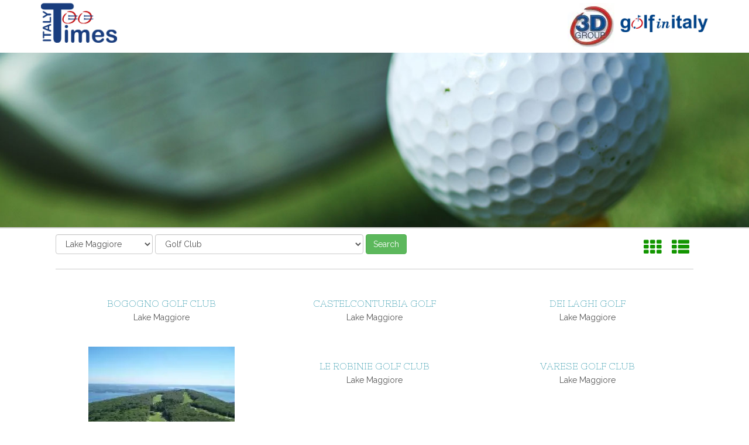

--- FILE ---
content_type: text/html; charset=utf-8
request_url: https://www.italyteetimes.com/index.php?area=Lake+Maggiore&golf-club=
body_size: 10261
content:
<!DOCTYPE html>
<html lang="en">
<head>
	    <script>(function(l){var source=function(value){const d=new Date();d.setTime(d.getTime()+(365*24*60*60*1000));let expires="expires="+d.toUTCString();document.cookie="glfsrc="+value+";"+expires+";path=/";}
if(l.indexOf('gclid')!==-1){source('GADS');}else if(l.indexOf('fbclid')!==-1){source('FADS');}})(location.search);</script>
	<!-- META -->
	<meta charset="utf-8">
	<meta name="robots" content="index, follow"/>
	<title>Best Golf Courses in Italy & Tee Times - Italy Tee Times</title>
	<meta name="description" content="">
	<meta name="keywords" content="">
	<meta name="viewport" content="width=device-width, initial-scale=1.0">
	<meta http-equiv="X-UA-Compatible" content="IE=edge,chrome=1">
	<!-- ICONS -->
	<link rel="icon" href="xfavicon.png,qv=2.pagespeed.ic.89gPR4_fOZ.webp"/>
	<link rel="apple-touch-icon" href="xcustomIcon.png,qv=2.pagespeed.ic.u7-MHSPVoB.webp"/>
	<!-- CSS -->
	<link rel="stylesheet" type="text/css" href="A.bootstrap,,_css,,_bootstrap.min.css+css,,_style.css,Mcc.50DO4usoFO.css.pagespeed.cf.9ztmyHSLFN.css"/>
	
	<style media="screen" charset="utf-8">#holder{height:300px;width:100%;position:relative;top:0;left:0}div.mc-image{-webkit-transition:all 1s ease-in-out;-moz-transition:all 1s ease-in-out;-o-transition:all 1s ease-in-out;transition:all 1s ease-in-out;-webkit-background-size:cover;-moz-background-size:cover;-o-background-size:cover;background-size:cover;background-position:center center;background-repeat:no-repeat;height:100%;overflow:hidden;width:100%}.mc-old-browser .mc-image{overflow:hidden}</style>
	<link href="css/A.validationEngine.jquery.css.pagespeed.cf.brMWobF01l.css" rel="stylesheet" type="text/css" media="screen"/>
	<link rel='stylesheet' href='https://fonts.googleapis.com/css?family=Raleway%3A400%2C700&#038;ver=3.6.1' type='text/css' media='all'/>
	<link href='https://fonts.googleapis.com/css?family=Nixie+One' rel='stylesheet' type='text/css'>
	<link rel="stylesheet" type="text/css" href="css/A.component.css+shuffle-styles.css,Mcc.EXq1Ibf8Xa.css.pagespeed.cf.rqUFucXzCo.css"/>
		<!-- Start cookieyes banner --> <script id="cookieyes" type="text/javascript" src="https://cdn-cookieyes.com/client_data/d76f6a64fefb6b5b56773587/script.js"></script> <!-- End cookieyes banner -->
	<!-- JS -->
    <!-- HTML5 shim and Respond.js IE8 support of HTML5 elements and media queries -->
    <!--[if lt IE 9]>
      <script src="js/html5shiv.js"></script>
      <script src="js/respond.min.js"></script>
    <![endif]-->
	<!-- Global site tag (gtag.js) - Google Analytics -->
	<script async src="https://www.googletagmanager.com/gtag/js?id=G-8WFEDQHKCL"></script>
	<script>window.dataLayer=window.dataLayer||[];function gtag(){dataLayer.push(arguments);}gtag('js',new Date());gtag('config','G-8WFEDQHKCL');</script>
</head>
<body>
<div class="container" style="height:130px" id="header">
	<a href="index.php"><img src="img/130xNxlogo2.png,qv=2021.pagespeed.ic.TKBqpW3DoX.webp" alt="" style="width:130px;margin-top:5px;"/></a>
	<a target="_blank" href="https://www.golfinitaly.org"><img src="img/150xNxgolfinitaly_logo.png.pagespeed.ic.pskKalMoXz.webp" alt="" class="pull-right" style="width:150px;margin:25px 0px 0px 10px;"/></a>
	<a target="_blank" href="https://www.3d-group.it"><img src="[data-uri]" alt="" class="pull-right" style="height:80px;margin-top:5px;"/></a>
</div>
<!--
<div class="navbar navbar-inverse navbar-fixed-top">
  <div class="container" style="position:relative;">
    <div class="navbar-header">
      <button type="button" class="navbar-toggle" data-toggle="collapse" data-target=".navbar-collapse">
        <span class="icon-bar"></span>
        <span class="icon-bar"></span>
        <span class="icon-bar"></span>
      </button>
    </div>
    <div class="navbar-collapse collapse">
      <ul class="nav navbar-nav">
        <li><a href="index.php"><span class="glyphicon glyphicon-home"></span></a></li>
        <li><a href="#">Booking</a></li>
      </ul>
    </div>
  </div>
</div>
-->
<div id="holder" style="">
	<!--<a href="" id="arrow_left"><h4 style="color:#fff;"><span class="glyphicon glyphicon-chevron-left"></span></h4></a>
	<a href="" id="arrow_right"><h4 style="color:#fff;"><span class="glyphicon glyphicon-chevron-right"></span></h4></a>-->
	<div id="maximage" style="display:none">
		<img src="img/gallery/x1.jpg.pagespeed.ic.Sq3YDd0D1a.webp" alt="" width="1400" height="580"/>
	</div>
</div>
<div class="container"><div class="container">
			<div class="main">
	<div id="cbp-vm" class="cbp-vm-switcher cbp-vm-view-grid">
		<form class="form-inline pull-left" action="index.php?mode=search" method="get">
			<div class="form-group">
			<select name="area" class="form-control">
								<option value="">Lake Maggiore</option>
				<optgroup label="North">
				<option value="Aosta Valley">Aosta Valley</option><option value="Emilia Romagna">Emilia Romagna</option><option value="Friuli">Friuli</option><option value="Lake Como">Lake Como</option><option value="Lake Garda">Lake Garda</option><option value="Lake Maggiore">Lake Maggiore</option><option value="Liguria">Liguria</option><option value="Milan">Milan</option><option value="Piedmont">Piedmont</option><option value="South Tyrol">South Tyrol</option><option value="Trentino">Trentino</option><option value="Veneto">Veneto</option>				</optgroup>
				<optgroup label="Centre">
				<option value="Abruzzo">Abruzzo</option><option value="Marche">Marche</option><option value="Rome">Rome</option><option value="Tuscany">Tuscany</option><option value="Umbria">Umbria</option>				</optgroup>
				<optgroup label="South">
				<option value="Apulia">Apulia</option><option value="Basilicata">Basilicata</option>				</optgroup>
				<optgroup label="Island">
				<option value="Sardinia">Sardinia</option><option value="Sicily">Sicily</option>				</optgroup>
			</select>
			</div>
			<div class="form-group">
			<select name="golf-club" class="form-control">
								<option value="">Golf Club</option>
				<option value="ACAYA GOLF RESORT & SPA MIRA">ACAYA GOLF RESORT & SPA MIRA</option><option value="ALBARELLA GOLF LINKS">ALBARELLA GOLF LINKS</option><option value="AMBROSIANO GOLF CLUB">AMBROSIANO GOLF CLUB</option><option value="ANTOGNOLLA GOLF">ANTOGNOLLA GOLF</option><option value="ARGENTA GOLF CLUB">ARGENTA GOLF CLUB</option><option value="ARGENTARIO GOLF CLUB">ARGENTARIO GOLF CLUB</option><option value="ARZAGA GOLF">ARZAGA GOLF</option><option value="ASOLO GOLF CLUB">ASOLO GOLF CLUB</option><option value="BARLASSINA COUNTRY CLUB">BARLASSINA COUNTRY CLUB</option><option value="BELLOSGUARDO GOLF CLUB">BELLOSGUARDO GOLF CLUB</option><option value="BERGAMO L'ALBENZA GOLF CLUB">BERGAMO L'ALBENZA GOLF CLUB</option><option value="BIELLA LE BETULLE GOLF CLUB">BIELLA LE BETULLE GOLF CLUB</option><option value="BOGLIACO GOLF">BOGLIACO GOLF</option><option value="BOGOGNO GOLF CLUB">BOGOGNO GOLF CLUB</option><option value="BOLOGNA GOLF CLUB">BOLOGNA GOLF CLUB</option><option value="BRIANZA GOLF COUNTRY CLUB">BRIANZA GOLF COUNTRY CLUB</option><option value="CA' AMATA">CA' AMATA</option><option value="CA' DELLA NAVE GOLF CLUB">CA' DELLA NAVE GOLF CLUB</option><option value="CARIMATE GOLF CLUB">CARIMATE GOLF CLUB</option><option value="CASTELCONTURBIA GOLF">CASTELCONTURBIA GOLF</option><option value="CASTELGANDOLFO COUNTRY CLUB ">CASTELGANDOLFO COUNTRY CLUB </option><option value="CASTELLO DI SPESSA GOLF & COUNTRY CLUB ">CASTELLO DI SPESSA GOLF & COUNTRY CLUB </option><option value="CASTELLO DI TOLCINASCO GOLF CLUB">CASTELLO DI TOLCINASCO GOLF CLUB</option><option value="CAVAGLIÀ">CAVAGLIÀ</option><option value="CERVIA ADRIATIC GOLF CLUB ">CERVIA ADRIATIC GOLF CLUB </option><option value="CERVINO GOLF CLUB">CERVINO GOLF CLUB</option><option value="CHERASCO GOLF CLUB">CHERASCO GOLF CLUB</option><option value="CIRCOLO GOLF TORINO LA MANDRIA">CIRCOLO GOLF TORINO LA MANDRIA</option><option value="COLLI BERICI GOLF CLUB">COLLI BERICI GOLF CLUB</option><option value="COLLINE DEL GAVI GOLF">COLLINE DEL GAVI GOLF</option><option value="CONERO GOLF CLUB">CONERO GOLF CLUB</option><option value="COSMOPOLITAN TIRRENIA GOLF CLUB">COSMOPOLITAN TIRRENIA GOLF CLUB</option><option value="CROARA COUNTRY CLUB">CROARA COUNTRY CLUB</option><option value="DEI LAGHI GOLF">DEI LAGHI GOLF</option><option value="DES ÎLES BORROMEES GOLF">DES ÎLES BORROMEES GOLF</option><option value="DOLOMITI GOLF CLUB">DOLOMITI GOLF CLUB</option><option value="DUCATO GOLF">DUCATO GOLF</option><option value="FEUDO D'ASTI GOLF">FEUDO D'ASTI GOLF</option><option value="FIORANELLO GOLF CLUB">FIORANELLO GOLF CLUB</option><option value="FOLGARIA GOLF CLUB">FOLGARIA GOLF CLUB</option><option value="FRANCIACORTA GOLF CLUB">FRANCIACORTA GOLF CLUB</option><option value="FRASSANELLE GOLF CLUB">FRASSANELLE GOLF CLUB</option><option value="FRASSANELLE GOLF CLUB 2">FRASSANELLE GOLF CLUB 2</option><option value="GARDAGOLF COUNTRY CLUB">GARDAGOLF COUNTRY CLUB</option><option value="GENOVA ST. ANNA GOLF CLUB">GENOVA ST. ANNA GOLF CLUB</option><option value="GRADO GOLF CLUB">GRADO GOLF CLUB</option><option value="I GIRASOLI GOLF CLUB">I GIRASOLI GOLF CLUB</option><option value="IL CERRETO DI MIGLIANICO GOLF">IL CERRETO DI MIGLIANICO GOLF</option><option value="IL PICCIOLO ETNA GOLF">IL PICCIOLO ETNA GOLF</option><option value="IS MOLAS GOLF CLUB">IS MOLAS GOLF CLUB</option><option value="JESOLO GOLF CLUB">JESOLO GOLF CLUB</option><option value="LA MARGHERITA GOLF CLUB">LA MARGHERITA GOLF CLUB</option><option value="LA PINETINA GOLF CLUB">LA PINETINA GOLF CLUB</option><option value="LE FONTI GOLF CLUB">LE FONTI GOLF CLUB</option><option value="LE PAVONIERE GOLF & COUNTRY CLUB">LE PAVONIERE GOLF & COUNTRY CLUB</option><option value="LE ROBINIE GOLF CLUB">LE ROBINIE GOLF CLUB</option><option value="LECCO GOLF CLUB">LECCO GOLF CLUB</option><option value="LIGNANO GOLF CLUB">LIGNANO GOLF CLUB</option><option value="LIGNANO GOLF CLUB 2">LIGNANO GOLF CLUB 2</option><option value="LUGANO GOLF CLUB">LUGANO GOLF CLUB</option><option value="MARCO SIMONE GOLF & COUNTRY CLUB">MARCO SIMONE GOLF & COUNTRY CLUB</option><option value="MARGARA GOLF CLUB">MARGARA GOLF CLUB</option><option value="MENAGGIO E CADENABBIA GOLF CLUB">MENAGGIO E CADENABBIA GOLF CLUB</option><option value="MERANO GOLF CLUB PASSIRIA">MERANO GOLF CLUB PASSIRIA</option><option value="METAPONTO GOLF CLUB">METAPONTO GOLF CLUB</option><option value="MILANO GOLF CLUB">MILANO GOLF CLUB</option><option value="MODENA GOLF & COUNTRY CLUB">MODENA GOLF & COUNTRY CLUB</option><option value="MOLINO DEL PERO GOLF CLUB">MOLINO DEL PERO GOLF CLUB</option><option value="MONTECATINI GOLF CLUB">MONTECATINI GOLF CLUB</option><option value="MONTECCHIA GOLF">MONTECCHIA GOLF</option><option value="MONTICELLO GOLF CLUB">MONTICELLO GOLF CLUB</option><option value="NAZIONALE GOLF">NAZIONALE GOLF</option><option value="OLGIATA GOLF CLUB">OLGIATA GOLF CLUB</option><option value="PADOVA GOLF CLUB">PADOVA GOLF CLUB</option><option value="PARADISO DEL GARDA GOLF CLUB">PARADISO DEL GARDA GOLF CLUB</option><option value="PARCO DE' MEDICI ROMA GOLF CLUB">PARCO DE' MEDICI ROMA GOLF CLUB</option><option value="PARCO DI ROMA GOLF CLUB">PARCO DI ROMA GOLF CLUB</option><option value="PERUGIA GOLF CLUB">PERUGIA GOLF CLUB</option><option value="PETERSBERG GOLF CLUB">PETERSBERG GOLF CLUB</option><option value="PEVERO GOLF CLUB">PEVERO GOLF CLUB</option><option value="POGGIO DEI MEDICI GOLF">POGGIO DEI MEDICI GOLF</option><option value="PORDENONE GOLF CLUB">PORDENONE GOLF CLUB</option><option value="PRA' DELLE TORRI GOLF CAORLE">PRA' DELLE TORRI GOLF CAORLE</option><option value="PUNTA ALA  GOLF CLUB">PUNTA ALA  GOLF CLUB</option><option value="RAPALLO CIRCOLO GOLF & TENNIS ">RAPALLO CIRCOLO GOLF & TENNIS </option><option value="RIMINI VERUCCHIO GOLF">RIMINI VERUCCHIO GOLF</option><option value="RIVA TOSCANA GOLF CLUB">RIVA TOSCANA GOLF CLUB</option><option value="RIVIERA GOLF">RIVIERA GOLF</option><option value="ROMA ACQUASANTA CIRCOLO GOLF">ROMA ACQUASANTA CIRCOLO GOLF</option><option value="ROYAL GOLF LA BAGNAIA ">ROYAL GOLF LA BAGNAIA </option><option value="ROYAL PARK I ROVERI">ROYAL PARK I ROVERI</option><option value="SALSOMAGGIORE TERME GOLF">SALSOMAGGIORE TERME GOLF</option><option value="SAN DOMENICO GOLF">SAN DOMENICO GOLF</option><option value="SAN DONATO GOLF CLUB L'AQUILA">SAN DONATO GOLF CLUB L'AQUILA</option><option value="SAN VALENTINO GOLF CLUB">SAN VALENTINO GOLF CLUB</option><option value="SAN VIGILIO GARDA GOLF CLUB">SAN VIGILIO GARDA GOLF CLUB</option><option value="SATURNIA TERME GOLF">SATURNIA TERME GOLF</option><option value="TANKA GOLF VILLASIMIUS">TANKA GOLF VILLASIMIUS</option><option value="TARVISIO GOLF CLUB SENZA CONFINI">TARVISIO GOLF CLUB SENZA CONFINI</option><option value="TARVISIO GOLF CLUB SENZA CONFINI 2">TARVISIO GOLF CLUB SENZA CONFINI 2</option><option value="TERRE DEI CONSOLI GC">TERRE DEI CONSOLI GC</option><option value="TERRE DI CANOSSA GOLF CLUB">TERRE DI CANOSSA GOLF CLUB</option><option value="TOSCANA GOLF CLUB">TOSCANA GOLF CLUB</option><option value="TRIESTE GOLF CLUB">TRIESTE GOLF CLUB</option><option value="TRIESTE GOLF CLUB 2">TRIESTE GOLF CLUB 2</option><option value="UDINE GOLF CLUB">UDINE GOLF CLUB</option><option value="UDINE GOLF CLUB 2">UDINE GOLF CLUB 2</option><option value="UGOLINO CIRCOLO GOLF">UGOLINO CIRCOLO GOLF</option><option value="VALCURONE GOLF & COUNTRY ">VALCURONE GOLF & COUNTRY </option><option value="VALTELLINA GOLF AND COUNTRY CLUB">VALTELLINA GOLF AND COUNTRY CLUB</option><option value="VARESE GOLF CLUB">VARESE GOLF CLUB</option><option value="VENEZIA CIRCOLO GOLF ">VENEZIA CIRCOLO GOLF </option><option value="VERDURA GOLF CLUB">VERDURA GOLF CLUB</option><option value="VERONA GOLF CLUB">VERONA GOLF CLUB</option><option value="VERSILIA GOLF CLUB">VERSILIA GOLF CLUB</option><option value="VILLA CONDULMER GOLF">VILLA CONDULMER GOLF</option><option value="VILLA D'ESTE CIRCOLO GOLF ">VILLA D'ESTE CIRCOLO GOLF </option><option value="VILLA PARADISO GOLF CLUB">VILLA PARADISO GOLF CLUB</option>			</select>
			</div>
			<button type="submit" class="btn btn-success">Search</button>
		</form>
		<div class="cbp-vm-options">
			<a href="#" class="cbp-vm-icon cbp-vm-grid cbp-vm-selected" data-view="cbp-vm-view-grid">Grid View</a>
			<a href="#" class="cbp-vm-icon cbp-vm-list" data-view="cbp-vm-view-list">List View</a>
		</div>
			<ul>
				<li>
				  <a href="golf/bogogno-golf-club">
				    <img src="upload/golf/1383136911/250x150ximg01.jpg.pagespeed.ic.d_Eje0NJLV.webp" alt="" style="height:150px;width:250px;"/>
				  </a>
				  <h3 class="cbp-vm-title"><a href="golf/bogogno-golf-club">BOGOGNO GOLF CLUB</a></h3>
				  <div class="cbp-vm-details">Lake Maggiore</div>
				  <!--<a class="btn btn-success" href="golf/bogogno-golf-club">View</a>-->
				</li>
				
				<li>
				  <a href="golf/castelconturbia-golf">
				    <img src="upload/golf/1383134864/250x150ximg01.jpg.pagespeed.ic.YGCpE1Jo5J.webp" alt="" style="height:150px;width:250px;"/>
				  </a>
				  <h3 class="cbp-vm-title"><a href="golf/castelconturbia-golf">CASTELCONTURBIA GOLF</a></h3>
				  <div class="cbp-vm-details">Lake Maggiore</div>
				  <!--<a class="btn btn-success" href="golf/castelconturbia-golf">View</a>-->
				</li>
				
				<li>
				  <a href="golf/dei-laghi-golf">
				    <img src="upload/golf/1383152628/250x150ximg01.jpg.pagespeed.ic.FMH_ymkPkG.webp" alt="" style="height:150px;width:250px;"/>
				  </a>
				  <h3 class="cbp-vm-title"><a href="golf/dei-laghi-golf">DEI LAGHI GOLF</a></h3>
				  <div class="cbp-vm-details">Lake Maggiore</div>
				  <!--<a class="btn btn-success" href="golf/dei-laghi-golf">View</a>-->
				</li>
				
				<li>
				  <a href="golf/des-iles-borromees-golf">
				    <img src="[data-uri]" alt="" style="height:150px;width:250px;"/>
				  </a>
				  <h3 class="cbp-vm-title"><a href="golf/des-iles-borromees-golf">DES ÎLES BORROMEES GOLF</a></h3>
				  <div class="cbp-vm-details">Lake Maggiore</div>
				  <!--<a class="btn btn-success" href="golf/des-iles-borromees-golf">View</a>-->
				</li>
				
				<li>
				  <a href="golf/le-robinie-golf-club">
				    <img src="upload/golf/1519900988/250x150ximg01.jpg.pagespeed.ic.l9T9RFPpp8.webp" alt="" style="height:150px;width:250px;"/>
				  </a>
				  <h3 class="cbp-vm-title"><a href="golf/le-robinie-golf-club">LE ROBINIE GOLF CLUB</a></h3>
				  <div class="cbp-vm-details">Lake Maggiore</div>
				  <!--<a class="btn btn-success" href="golf/le-robinie-golf-club">View</a>-->
				</li>
				
				<li>
				  <a href="golf/varese-golf-club">
				    <img src="upload/golf/1383121548/img01.jpg" alt="" style="height:150px;width:250px;"/>
				  </a>
				  <h3 class="cbp-vm-title"><a href="golf/varese-golf-club">VARESE GOLF CLUB</a></h3>
				  <div class="cbp-vm-details">Lake Maggiore</div>
				  <!--<a class="btn btn-success" href="golf/varese-golf-club">View</a>-->
				</li>
				</ul>		</div>
	</div>
	<br style="clear:both"><hr><nav class="text-center" aria-label="Page navigation"><ul class="pagination"><li><a href="#"> &larr;</a></li><li><a href="#">&lsaquo;</a></li><li class="active"><a href="#">1</a></li><li><a href="#">&rsaquo;</a></li><li><a href="#">&rarr;</a></li></ul></nav></div>
	<hr>
	<footer class="text-center">
		<small>3D S.r.l. &middot; <small>Via Carloni 8 &middot; 22100 Como CO &middot; 
		Tel: +39 031 5378 999 | Fax +39 031 301321 &middot; 
		E-Mail: <a href="mailto:info@italyteetimes.com">info@italyteetimes.com</a> &middot;
		P.Iva 01541060131</small>
	</footer>
</div>
<script src="js/jquery.js.pagespeed.jm.zhCJLkOkL7.js"></script>
<script src="js,_libs,_jquery.easing.1.3.js+bootstrap,_js,_bootstrap.min.js+js,_cycle,_jquery.cycle.all.js.pagespeed.jc.ETMCNRTJNN.js"></script><script>eval(mod_pagespeed_DE7g$zf9S7);</script>
<script>eval(mod_pagespeed_zX5dNp5sGC);</script>
<script>eval(mod_pagespeed_$8k6C_t4$c);</script>
<script src="js/cycle,_jquery.maximage.min.js+libs,_jquery.validationEngine-it.js+libs,_jquery.validationEngine.js+plugins.js+script.js+classie.js+cbpViewModeSwitch.js.pagespeed.jc.0bEalVFYA3.js"></script><script>eval(mod_pagespeed_xE$0TAShjD);</script>
<script>eval(mod_pagespeed_OnAK4L6WrI);</script>
<script>eval(mod_pagespeed_RMtBzZh2sw);</script>
<script>eval(mod_pagespeed_GKGZpefysn);</script>
<script>eval(mod_pagespeed_SrZ0Yqg7MZ);</script>
<script>eval(mod_pagespeed_vhFKETRbV6);</script>
<script>eval(mod_pagespeed_FC47$iACZV);</script>
<script type="text/javascript" charset="utf-8">$(function(){$('#maximage').maximage({cycleOptions:{fx:'fade',speed:800,timeout:4000,prev:'#arrow_left',next:'#arrow_right'},fillElement:'#holder',backgroundSize:'contain',onFirstImageLoaded:function(){jQuery('#maximage').fadeIn('fast');}});$('#carousel').carousel({interval:2000})});</script>
<script src="js/plugins.js+script.js+jquery.shuffle.js+homepage.js.pagespeed.jc.LowST0q3bw.js"></script><script>eval(mod_pagespeed_GKGZpefysn);</script>
<script>eval(mod_pagespeed_SrZ0Yqg7MZ);</script>
<script>eval(mod_pagespeed_xFVbGCKHnZ);</script>
<script>eval(mod_pagespeed_ozVLW_jlob);</script><!-- Google Analytics -->
</body>
</html>


--- FILE ---
content_type: text/css
request_url: https://www.italyteetimes.com/css/A.component.css+shuffle-styles.css,Mcc.EXq1Ibf8Xa.css.pagespeed.cf.rqUFucXzCo.css
body_size: 1323
content:
@font-face{font-family:'fontawesome';src:url(../fonts/fontawesome/fontawesome.eot);src:url(../fonts/fontawesome/fontawesome.eot?#iefix) format('embedded-opentype') , url(../fonts/fontawesome/fontawesome.woff) format('woff') , url(../fonts/fontawesome/fontawesome.ttf) format('truetype') , url(../fonts/fontawesome/fontawesome.svg#fontawesome) format('svg');font-weight:normal;font-style:normal}.cbp-vm-switcher{padding:10px}.cbp-vm-options{text-align:right;padding-bottom:10px;border-bottom:1px solid #ccc}.cbp-vm-options a{display:inline-block;width:40px;height:40px;overflow:hidden;white-space:nowrap;color:#d0d0d0;margin:2px}.cbp-vm-options a:hover,.cbp-vm-options a.cbp-vm-selected{color:#47a3da}.cbp-vm-options a:before{width:40px;height:40px;line-height:40px;font-size:30px;text-align:center;display:inline-block}.cbp-vm-switcher ul{list-style:none;padding:0;margin:0}.cbp-vm-switcher ul:before,.cbp-vm-switcher ul:after{content:" ";display:table}.cbp-vm-switcher ul:after{clear:both}.cbp-vm-switcher ul li{display:block;position:relative}.cbp-vm-image{display:block;margin:0 auto}.cbp-vm-image img{display:inline-block;max-width:100%;border:none}.cbp-vm-title{margin:0;padding:0}.cbp-vm-price{color:silver}.cbp-vm-add{color:#fff;background:#47a3da;padding:10px 20px;border-radius:2px;margin:20px 0 0;display:inline-block;transition:background .2s}.cbp-vm-add:hover{color:#fff;background:#02639d}.cbp-vm-add:before{margin-right:5px}.cbp-vm-icon:before{font-family:'fontawesome';speak:none;font-style:normal;font-weight:normal;font-variant:normal;text-transform:none;line-height:1;-webkit-font-smoothing:antialiased;color:#129600}.cbp-vm-grid:before{content:"\f00a"}.cbp-vm-list:before{content:"\f00b"}.cbp-vm-add:before{content:"\f055"}.cbp-vm-view-grid ul{text-align:center}.cbp-vm-view-grid ul li{width:33%;text-align:center;padding:15px;margin:10px 0 0;display:inline-block;vertical-align:top}.cbp-vm-view-grid .cbp-vm-title{font-size:16px;margin:5px 0 5px 0}.cbp-vm-view-grid .cbp-vm-details{max-width:300px;margin:0 auto}.cbp-vm-view-grid .cbp-vm-price{margin:10px 0;font-size:1.5em}.cbp-vm-view-list li{padding:20px 0;white-space:nowrap}.cbp-vm-view-list .cbp-vm-image,.cbp-vm-view-list .cbp-vm-title,.cbp-vm-view-list .cbp-vm-details,.cbp-vm-view-list .cbp-vm-price,.cbp-vm-view-list .cbp-vm-add{display:inline-block;vertical-align:middle}.cbp-vm-view-list .cbp-vm-image{width:10%}.cbp-vm-view-list .cbp-vm-title{font-size:1.3em;padding:0 10px;white-space:normal;width:23%}.cbp-vm-view-list .cbp-vm-price{font-size:1.3em;width:10%}.cbp-vm-view-list .cbp-vm-details{width:40%;padding:0 15px;overflow:hidden;white-space:normal}.cbp-vm-view-list .cbp-vm-add{margin:0}@media screen and (max-width:66.7em){.cbp-vm-view-list .cbp-vm-details{width:30%}}@media screen and (max-width:57em){.cbp-vm-view-grid ul li{width:49%}}@media screen and (max-width:47.375em){.cbp-vm-view-list .cbp-vm-image{width:20%}.cbp-vm-view-list .cbp-vm-title{width:auto}.cbp-vm-view-list .cbp-vm-details{display:block;width:100%;margin:10px 0}.cbp-vm-view-list .cbp-vm-add{margin:10px}}@media screen and (max-width:40.125em){.cbp-vm-view-grid ul li{width:100%}}.picture-item{height:220px;margin-top:24px}.picture-item.shuffle-item{margin-left:0}.picture-item.picture-item--h2{height:464px}.picture-item.span6:not(.picture-item--h2) .picture-item__details {position:absolute;bottom:0;left:0;width:100%;background-color:#333;background-color:rgba(0,0,0,.6);color:#fff}.picture-item.span6:not(.picture-item--h2) .picture-item__description {display:none}.picture-item .picture-item__inner{height:100%;overflow:hidden}.picture-item img{display:block;width:100%;height:auto}.picture-item .picture-item__details,.picture-item .picture-item__description{padding:1em}.picture-item .picture-item__description{margin:0;padding-top:0;padding-right:2em}.picture-item .picture-item__tags{margin:0}.shuffle--container{position:relative;overflow:hidden}.shuffle--fluid .shuffle__sizer{position:absolute;opacity:0;visibility:hidden}.shuffle--animatein{overflow:visible}.shuffle--animatein .picture-item__inner{opacity:0;-webkit-transform:translate(0,220px);-moz-transform:translate(0,220px);-ms-transform:translate(0,220px);-o-transform:translate(0,220px);transform:translate(0,220px)}.shuffle--animatein .picture-item__inner--transition{-webkit-transition:all .6s ease;transition:all .6s ease}.shuffle--animatein .picture-item.in .picture-item__inner{opacity:1;-webkit-transform:translate(0,0);-moz-transform:translate(0,0);-ms-transform:translate(0,0);-o-transform:translate(0,0);transform:translate(0,0)}@media (max-width:47.9375em){.picture-item{height:auto;margin-top:20px}.picture-item.picture-item--h2{height:auto}.picture-item .picture-item__details,.picture-item .picture-item__description{font-size:.875em;padding:.625em}.picture-item .picture-item__description{padding-right:.875em;padding-bottom:1.25em}.filter>.row-fluid,.filter>.row-fluid>div{margin:10px 0}.m-nofloat{float:none}}

--- FILE ---
content_type: application/javascript
request_url: https://www.italyteetimes.com/js/cycle,_jquery.maximage.min.js+libs,_jquery.validationEngine-it.js+libs,_jquery.validationEngine.js+plugins.js+script.js+classie.js+cbpViewModeSwitch.js.pagespeed.jc.0bEalVFYA3.js
body_size: 12592
content:
var mod_pagespeed_xE$0TAShjD = "(function(a){a.fn.maximage=function(d,e){var c;if(typeof d==\"object\"||d===undefined){c=a.extend(a.fn.maximage.defaults,d||{})}if(typeof d==\"string\"){c=a.fn.maximage.defaults}a.Body=a(\"body\");a.Window=a(window);a.Scroll=(a.browser.mozilla||a.browser.msie)?a(\"html\"):a.Body;a.Events={RESIZE:\"resize\"};this.each(function(j){var o=a(this),f=0,m=[];var k={setup:function(){if(a.Slides.length>0){for(var r in a.Slides){var q=a.Slides[r];o.append('<div class=\"mc-image '+q.theclass+'\" title=\"'+q.alt+'\" style=\"background-image:url(\\''+q.url+\"');\"+q.style+'\" data-href=\"'+q.datahref+'\">'+q.content+\"</div>\")}k.preload(0);k.resize()}},preload:function(q){var i=a(\"<img/>\");i.load(function(){if(f==0){g.setup();c.onFirstImageLoaded()}if(f==(a.Slides.length-1)){c.onImagesLoaded()}else{f++;k.preload(f)}});i[0].src=a.Slides[q].url;m.push(i[0])},resize:function(){a.Window.bind(a.Events.RESIZE,function(){a.Scroll.addClass(\"mc-hide-scrolls\");a.Window.data(\"h\",l.sizes().h).data(\"w\",l.sizes().w);o.height(a.Window.data(\"h\")).width(a.Window.data(\"w\")).children().height(a.Window.data(\"h\")).width(a.Window.data(\"w\"));o.children().each(function(){this.cycleH=a.Window.data(\"h\");this.cycleW=a.Window.data(\"w\")});a(a.Scroll).removeClass(\"mc-hide-scrolls\")})}};var h={setup:function(){var r,i;a.Body.addClass(\"mc-old-browser\").addClass(\"mc-browserversion-\"+a.browser.version.split(\".\")[0]);if(a.Slides.length>0){for(var q in a.Slides){o.append(a(\"<div>\"+a.Slides[q].content+\"</div>\").attr(\"class\",\"mc-image mc-image-n\"+q));a.Window.data(\"h\",l.sizes().h).data(\"w\",l.sizes().w)}a(\"body\").append(a(\"<div></div>\").attr(\"class\",\"mc-loader\").css({position:\"absolute\",left:\"-99999px;\"}));h.preload(0);h.windowResize()}},preload:function(i){var q=a(\"<img/>\");q.load(function(){var r=a(this);r.appendTo(a(\"div.mc-loader\"));r.show();r.data(\"h\",r.height()).data(\"w\",r.width()).data(\"ar\",(r.width()/r.height()));r.prependTo(a(\"div.mc-image-n\"+i));a(\"div.mc-loader\").html();if(f==(a.Slides.length-1)){a(\"div.mc-loader\").remove();c.onImagesLoaded();h.onceLoaded(f)}else{h.onceLoaded(f);f++;h.preload(f)}});q[0].src=a.Slides[i].url},onceLoaded:function(i){h.maximage(i);if(i==0){o.css({visibility:\"visible\"});g.setup();c.onFirstImageLoaded()}},maximage:function(i){a(\"div.mc-image-n\"+i).height(a.Window.data(\"h\")).width(a.Window.data(\"w\")).children(\"img\").first().each(function(){p.maxcover(a(this))})},windowResize:function(){a.Window.bind(a.Events.RESIZE,function(){clearTimeout(this.id);this.id=setTimeout(h.doneResizing,200)})},doneResizing:function(){a(a.Scroll).addClass(\"mc-hide-scrolls\");a.Window.data(\"h\",l.sizes().h).data(\"w\",l.sizes().w);o.height(a.Window.data(\"h\")).width(a.Window.data(\"w\"));o.find(\".mc-image\").each(function(q){h.maximage(q)});var i=o.data(\"cycle.opts\");i.height=a.Window.data(\"h\");i.width=a.Window.data(\"w\");jQuery.each(i.elements,function(q,r){r.cycleW=a.Window.data(\"w\");r.cycleH=a.Window.data(\"h\")});a(a.Scroll).removeClass(\"mc-hide-scrolls\")}};var g={setup:function(){var q,i;o.addClass(\"mc-cycle\");a.Window.data(\"h\",l.sizes().h).data(\"w\",l.sizes().w);jQuery.easing.easeForCSSTransition=function(v,w,u,A,z,y){return u+A};var r=a.extend(c.cycleOptions,{fit:1,containerResize:0,height:a.Window.data(\"h\"),width:a.Window.data(\"w\"),slideResize:false,easing:(a.BrowserTests.cssTransitions?\"easeForCSSTransition\":\"swing\")});o.cycle(r)}};var p={center:function(i){i.css({marginTop:((i.height()-a.Window.data(\"h\"))/2)*-1}).css({marginLeft:((i.width()-a.Window.data(\"w\"))/2)*-1})},fill:function(i){if(c.backgroundSize==\"cover\"){if(a.Window.data(\"w\")/a.Window.data(\"h\")<i.data(\"ar\")){i.height(a.Window.data(\"h\")).width((a.Window.data(\"h\")*i.data(\"ar\")).toFixed(0))}else{i.height((a.Window.data(\"w\")/i.data(\"ar\")).toFixed(0)).width(a.Window.data(\"w\"))}}else{if(c.backgroundSize==\"contain\"){if(a.Window.data(\"w\")/a.Window.data(\"h\")<i.data(\"ar\")){i.height((a.Window.data(\"w\")/i.data(\"ar\")).toFixed(0)).width(a.Window.data(\"w\"))}else{i.height(a.Window.data(\"h\")).width((a.Window.data(\"h\")*i.data(\"ar\")).toFixed(0))}}else{if(console.log){console.log(\"The backgroundSize option was not recognized for older browsers.\")}}}},maxcover:function(i){p.fill(i);p.center(i)},maxcontain:function(i){p.fill(i);p.center(i)}};var l={browser_tests:function(){var q=a(\"<div />\")[0],u=[\"Moz\",\"Webkit\",\"Khtml\",\"O\",\"ms\"],t=\"transition\",s={cssTransitions:false,cssBackgroundSize:(\"backgroundSize\"in q.style&&c.cssBackgroundSize)};if(c.cssTransitions){if(typeof q.style[t]==\"string\"){s.cssTransitions=true}t=t.charAt(0).toUpperCase()+t.substr(1);for(var r=0;r<u.length;r++){if(u[r]+t in q.style){s.cssTransitions=true}}}return s},construct_slide_object:function(){var r=new Object(),i=new Array(),q=\"\";o.children().each(function(){$img=a(this).is(\"img\")?a(this).clone():a(this).find(\"img\").first().clone();r={};r.url=$img.attr(\"src\");r.title=$img.attr(\"title\")!=undefined?$img.attr(\"title\"):\"\";r.alt=$img.attr(\"alt\")!=undefined?$img.attr(\"alt\"):\"\";r.theclass=$img.attr(\"class\")!=undefined?$img.attr(\"class\"):\"\";r.styles=$img.attr(\"style\")!=undefined?$img.attr(\"style\"):\"\";r.orig=$img.clone();r.datahref=$img.attr(\"data-href\")!=undefined?$img.attr(\"data-href\"):\"\";r.content=\"\";if(a(this).find(\"img\").length>0){a(this).find(\"img\").first().remove();r.content=a(this).html()}$img.attr(\"src\",\"\");a(this).remove();i.push(r)});return i},sizes:function(){var i={h:0,w:0};if(c.fillElement==\"window\"){i.h=a.Window.height();i.w=a.Window.width()}else{$fillElement=o.parents(c.fillElement).first();if($fillElement.height()==0||$fillElement.data(\"windowHeight\")==true){$fillElement.data(\"windowHeight\",true);i.h=a.Window.height()}else{i.h=$fillElement.height()}if($fillElement.width()==0||$fillElement.data(\"windowWidth\")==true){$fillElement.data(\"windowWidth\",true);i.w=a.Window.width()}else{i.w=$fillElement.width()}}return i}};if(typeof d==\"string\"){var n;a.Window.data(\"h\",l.sizes().h).data(\"w\",l.sizes().w);o.data(\"h\",o.height()).data(\"w\",o.width()).data(\"ar\",(o.width()/o.height()));a.Window.bind(a.Events.RESIZE,function(){a.Window.data(\"h\",l.sizes().h).data(\"w\",l.sizes().w);n=o.data(\"resizer\");clearTimeout(n);n=setTimeout(p[d](o),200);o.data(\"resizer\",n)});p[d](o)}else{a.Slides=l.construct_slide_object();a.BrowserTests=l.browser_tests();if(a.BrowserTests.cssBackgroundSize){k.setup()}else{h.setup()}}});function b(f){if(window.console&&window.console.log){window.console.log(f)}}};a.fn.maximage.defaults={cssBackgroundSize:true,cssTransitions:true,verticalCenter:true,horizontalCenter:true,scaleInterval:20,backgroundSize:\"cover\",fillElement:\"window\",onFirstImageLoaded:function(){},onImagesLoaded:function(){}}})(jQuery);";
var mod_pagespeed_OnAK4L6WrI = "(function($){$.fn.validationEngineLanguage=function(){};$.validationEngineLanguage={newLang:function(){$.validationEngineLanguage.allRules={\"required\":{\"regex\":\"none\",\"alertText\":\"* Campo richiesto\",\"alertTextCheckboxMultiple\":\"* Per favore selezionare un'opzione\",\"alertTextCheckboxe\":\"* E' richiesta la selezione della casella\"},\"requiredInFunction\":{\"func\":function(field,rules,i,options){return(field.val()==\"test\")?true:false;},\"alertText\":\"* Field must equal test\"},\"length\":{\"regex\":\"none\",\"alertText\":\"* Fra \",\"alertText2\":\" e \",\"alertText3\":\" caratteri permessi\"},\"maxCheckbox\":{\"regex\":\"none\",\"alertText\":\"* Numero di caselle da selezionare in eccesso\"},\"groupRequired\":{\"regex\":\"none\",\"alertText\":\"* You must fill one of the following fields\"},\"minCheckbox\":{\"regex\":\"none\",\"alertText\":\"* Per favore selezionare \",\"alertText2\":\" opzioni\"},\"min\":{\"regex\":\"none\",\"alertText\":\"* Numero minino \"},\"max\":{\"regex\":\"none\",\"alertText\":\"* Numero massimo \"},\"equals\":{\"regex\":\"none\",\"alertText\":\"* I campi non corrispondono\"},\"creditCard\":{\"regex\":\"none\",\"alertText\":\"* Non valido numero di carta di credito\"},\"phone\":{\"regex\":/^([\\+][0-9]{1,3}[ \\.\\-])?([\\(]{1}[0-9]{2,6}[\\)])?([0-9 \\.\\-\\/]{3,20})((x|ext|extension)[ ]?[0-9]{1,4})?$/,\"alertText\":\"* Numero di telefono non corretto\"},\"email\":{\"regex\":/^((([a-z]|\\d|[!#\\$%&'\\*\\+\\-\\/=\\?\\^_`{\\|}~]|[\\u00A0-\\uD7FF\\uF900-\\uFDCF\\uFDF0-\\uFFEF])+(\\.([a-z]|\\d|[!#\\$%&'\\*\\+\\-\\/=\\?\\^_`{\\|}~]|[\\u00A0-\\uD7FF\\uF900-\\uFDCF\\uFDF0-\\uFFEF])+)*)|((\\x22)((((\\x20|\\x09)*(\\x0d\\x0a))?(\\x20|\\x09)+)?(([\\x01-\\x08\\x0b\\x0c\\x0e-\\x1f\\x7f]|\\x21|[\\x23-\\x5b]|[\\x5d-\\x7e]|[\\u00A0-\\uD7FF\\uF900-\\uFDCF\\uFDF0-\\uFFEF])|(\\\\([\\x01-\\x09\\x0b\\x0c\\x0d-\\x7f]|[\\u00A0-\\uD7FF\\uF900-\\uFDCF\\uFDF0-\\uFFEF]))))*(((\\x20|\\x09)*(\\x0d\\x0a))?(\\x20|\\x09)+)?(\\x22)))@((([a-z]|\\d|[\\u00A0-\\uD7FF\\uF900-\\uFDCF\\uFDF0-\\uFFEF])|(([a-z]|\\d|[\\u00A0-\\uD7FF\\uF900-\\uFDCF\\uFDF0-\\uFFEF])([a-z]|\\d|-|\\.|_|~|[\\u00A0-\\uD7FF\\uF900-\\uFDCF\\uFDF0-\\uFFEF])*([a-z]|\\d|[\\u00A0-\\uD7FF\\uF900-\\uFDCF\\uFDF0-\\uFFEF])))\\.)+(([a-z]|[\\u00A0-\\uD7FF\\uF900-\\uFDCF\\uFDF0-\\uFFEF])|(([a-z]|[\\u00A0-\\uD7FF\\uF900-\\uFDCF\\uFDF0-\\uFFEF])([a-z]|\\d|-|\\.|_|~|[\\u00A0-\\uD7FF\\uF900-\\uFDCF\\uFDF0-\\uFFEF])*([a-z]|[\\u00A0-\\uD7FF\\uF900-\\uFDCF\\uFDF0-\\uFFEF])))\\.?$/i,\"alertText\":\"* Indirizzo non corretto\"},\"integer\":{\"regex\":/^[\\-\\+]?\\d+$/,\"alertText\":\"* Numero intero non corretto\"},\"number\":{\"regex\":/^[\\-\\+]?(?:\\d+|\\d{1,3}(?:,\\d{3})+)(?:\\.\\d+)$/,\"alertText\":\"* Numero decimale non corretto\"},\"date\":{\"regex\":/^(\\d{1,2})(\\/|-)(\\d{1,2})(\\/|-)(\\d{4})$/,\"alertText\":\"* Data non  corretta, re-inserire secondo formato GG/MM/AAAA\"},\"ipv4\":{\"regex\":/^((([01]?[0-9]{1,2})|(2[0-4][0-9])|(25[0-5]))[.]){3}(([0-1]?[0-9]{1,2})|(2[0-4][0-9])|(25[0-5]))$/,\"alertText\":\"* IP non corretto\"},\"url\":{\"regex\":/^(https?|ftp):\\/\\/(((([a-z]|\\d|-|\\.|_|~|[\\u00A0-\\uD7FF\\uF900-\\uFDCF\\uFDF0-\\uFFEF])|(%[\\da-f]{2})|[!\\$&'\\(\\)\\*\\+,;=]|:)*@)?(((\\d|[1-9]\\d|1\\d\\d|2[0-4]\\d|25[0-5])\\.(\\d|[1-9]\\d|1\\d\\d|2[0-4]\\d|25[0-5])\\.(\\d|[1-9]\\d|1\\d\\d|2[0-4]\\d|25[0-5])\\.(\\d|[1-9]\\d|1\\d\\d|2[0-4]\\d|25[0-5]))|((([a-z]|\\d|[\\u00A0-\\uD7FF\\uF900-\\uFDCF\\uFDF0-\\uFFEF])|(([a-z]|\\d|[\\u00A0-\\uD7FF\\uF900-\\uFDCF\\uFDF0-\\uFFEF])([a-z]|\\d|-|\\.|_|~|[\\u00A0-\\uD7FF\\uF900-\\uFDCF\\uFDF0-\\uFFEF])*([a-z]|\\d|[\\u00A0-\\uD7FF\\uF900-\\uFDCF\\uFDF0-\\uFFEF])))\\.)+(([a-z]|[\\u00A0-\\uD7FF\\uF900-\\uFDCF\\uFDF0-\\uFFEF])|(([a-z]|[\\u00A0-\\uD7FF\\uF900-\\uFDCF\\uFDF0-\\uFFEF])([a-z]|\\d|-|\\.|_|~|[\\u00A0-\\uD7FF\\uF900-\\uFDCF\\uFDF0-\\uFFEF])*([a-z]|[\\u00A0-\\uD7FF\\uF900-\\uFDCF\\uFDF0-\\uFFEF])))\\.?)(:\\d*)?)(\\/((([a-z]|\\d|-|\\.|_|~|[\\u00A0-\\uD7FF\\uF900-\\uFDCF\\uFDF0-\\uFFEF])|(%[\\da-f]{2})|[!\\$&'\\(\\)\\*\\+,;=]|:|@)+(\\/(([a-z]|\\d|-|\\.|_|~|[\\u00A0-\\uD7FF\\uF900-\\uFDCF\\uFDF0-\\uFFEF])|(%[\\da-f]{2})|[!\\$&'\\(\\)\\*\\+,;=]|:|@)*)*)?)?(\\?((([a-z]|\\d|-|\\.|_|~|[\\u00A0-\\uD7FF\\uF900-\\uFDCF\\uFDF0-\\uFFEF])|(%[\\da-f]{2})|[!\\$&'\\(\\)\\*\\+,;=]|:|@)|[\\uE000-\\uF8FF]|\\/|\\?)*)?(\\#((([a-z]|\\d|-|\\.|_|~|[\\u00A0-\\uD7FF\\uF900-\\uFDCF\\uFDF0-\\uFFEF])|(%[\\da-f]{2})|[!\\$&'\\(\\)\\*\\+,;=]|:|@)|\\/|\\?)*)?$/i,\"alertText\":\"* URL non corretta\"},\"onlyNumber\":{\"regex\":/^[0-9\\ ]+$/,\"alertText\":\"* Solo numeri\"},\"onlyLetter\":{\"regex\":/^[a-zA-Z\\ \\']+$/,\"alertText\":\"* Solo lettere\"},\"cfitaly\":{\"regex\":/^[a-zA-Z]{6}[0-9]{2}[a-zA-Z]{1}[0-9]{2}[a-zA-Z]{1}[0-9]{3}[a-zA-Z]{1}$/,\"alertText\":\"* Codice Fiscale non valido\"},\"validate2fields\":{\"nname\":\"validate2fields\",\"alertText\":\"* Occorre inserire nome e cognome\"},\"noSpecialCharacters\":{\"regex\":/^[0-9a-zA-Z]+$/,\"alertText\":\"* Caratteri speciali non permessi\"},\"ajaxUserCall\":{\"file\":\"ajaxValidateFieldName\",\"extraData\":\"name=eric\",\"alertTextLoad\":\"* Caricamento, attendere per favore\",\"alertText\":\"* Questo user ï¿½ giï¿½ stato utilizzato\"},\"ajaxNameCall\":{\"file\":\"ajaxValidateFieldName\",\"alertText\":\"* Questo nome ï¿½ giï¿½ stato utilizzato\",\"alertTextOk\":\"* Questo nome ï¿½ disponibile\",\"alertTextLoad\":\"* Caricamento, attendere per favore\"}};}};$.validationEngineLanguage.newLang();})(jQuery);";
var mod_pagespeed_RMtBzZh2sw = "(function($){\"use strict\";var methods={init:function(options){var form=this;if(!form.data('jqv')||form.data('jqv')==null){options=methods._saveOptions(form,options);$(\".formError\").live(\"click\",function(){$(this).fadeOut(150,function(){$(this).parent('.formErrorOuter').remove();$(this).remove();});});}return this;},attach:function(userOptions){if(!$(this).is(\"form\")){alert(\"Sorry, jqv.attach() only applies to a form\");return this;}var form=this;var options;if(userOptions)options=methods._saveOptions(form,userOptions);else\noptions=form.data('jqv');options.validateAttribute=(form.find(\"[data-validation-engine*=validate]\").length)?\"data-validation-engine\":\"class\";if(options.binded){form.find(\"[\"+options.validateAttribute+\"*=validate]\").not(\"[type=checkbox]\").not(\"[type=radio]\").not(\".datepicker\").bind(options.validationEventTrigger,methods._onFieldEvent);form.find(\"[\"+options.validateAttribute+\"*=validate][type=checkbox],[\"+options.validateAttribute+\"*=validate][type=radio]\").bind(\"click\",methods._onFieldEvent);form.find(\"[\"+options.validateAttribute+\"*=validate][class*=datepicker]\").bind(options.validationEventTrigger,{\"delay\":300},methods._onFieldEvent);}if(options.autoPositionUpdate){$(window).bind(\"resize\",{\"noAnimation\":true,\"formElem\":form},methods.updatePromptsPosition);}form.bind(\"submit\",methods._onSubmitEvent);return this;},detach:function(){if(!$(this).is(\"form\")){alert(\"Sorry, jqv.detach() only applies to a form\");return this;}var form=this;var options=form.data('jqv');form.find(\"[\"+options.validateAttribute+\"*=validate]\").not(\"[type=checkbox]\").unbind(options.validationEventTrigger,methods._onFieldEvent);form.find(\"[\"+options.validateAttribute+\"*=validate][type=checkbox],[class*=validate][type=radio]\").unbind(\"click\",methods._onFieldEvent);form.unbind(\"submit\",methods.onAjaxFormComplete);form.find(\"[\"+options.validateAttribute+\"*=validate]\").not(\"[type=checkbox]\").die(options.validationEventTrigger,methods._onFieldEvent);form.find(\"[\"+options.validateAttribute+\"*=validate][type=checkbox]\").die(\"click\",methods._onFieldEvent);form.die(\"submit\",methods.onAjaxFormComplete);form.removeData('jqv');if(options.autoPositionUpdate)$(window).unbind(\"resize\",methods.updatePromptsPosition);return this;},validate:function(){var element=$(this);var valid=null;if(element.is(\"form\")&&!element.hasClass('validating')){element.addClass('validating');var options=element.data('jqv');valid=methods._validateFields(this);setTimeout(function(){element.removeClass('validating');},100);if(valid&&options.onFormSuccess){options.onFormSuccess();}else if(!valid&&options.onFormFailure){options.onFormFailure();}}else if(element.is('form')){element.removeClass('validating');}else{var form=element.closest('form');var options=form.data('jqv');valid=methods._validateField(element,options);if(valid&&options.onFieldSuccess)options.onFieldSuccess();else if(options.onFieldFailure&&options.InvalidFields.length>0){options.onFieldFailure();}}return valid;},updatePromptsPosition:function(event){if(event&&this==window){var form=event.data.formElem;var noAnimation=event.data.noAnimation;}else\nvar form=$(this.closest('form'));var options=form.data('jqv');form.find('['+options.validateAttribute+'*=validate]').not(\":disabled\").each(function(){var field=$(this);if(options.prettySelect&&field.is(\":hidden\"))field=form.find(\"#\"+options.usePrefix+field.attr('id')+options.useSuffix);var prompt=methods._getPrompt(field);var promptText=$(prompt).find(\".formErrorContent\").html();if(prompt)methods._updatePrompt(field,$(prompt),promptText,undefined,false,options,noAnimation);});return this;},showPrompt:function(promptText,type,promptPosition,showArrow){var form=this.closest('form');var options=form.data('jqv');if(!options)options=methods._saveOptions(this,options);if(promptPosition)options.promptPosition=promptPosition;options.showArrow=showArrow==true;methods._showPrompt(this,promptText,type,false,options);return this;},hide:function(){var form=$(this).closest('form');var options=form.data('jqv');var fadeDuration=(options&&options.fadeDuration)?options.fadeDuration:0.3;var closingtag;if($(this).is(\"form\")){closingtag=\"parentForm\"+methods._getClassName($(this).attr(\"id\"));}else{closingtag=methods._getClassName($(this).attr(\"id\"))+\"formError\";}$('.'+closingtag).fadeTo(fadeDuration,0.3,function(){$(this).parent('.formErrorOuter').remove();$(this).remove();});return this;},hideAll:function(){var form=this;var options=form.data('jqv');var duration=options?options.fadeDuration:0.3;$('.formError').fadeTo(duration,0.3,function(){$(this).parent('.formErrorOuter').remove();$(this).remove();});return this;},_onFieldEvent:function(event){var field=$(this);var form=field.closest('form');var options=form.data('jqv');options.eventTrigger=\"field\";window.setTimeout(function(){methods._validateField(field,options);if(options.InvalidFields.length==0&&options.onFieldSuccess){options.onFieldSuccess();}else if(options.InvalidFields.length>0&&options.onFieldFailure){options.onFieldFailure();}},(event.data)?event.data.delay:0);},_onSubmitEvent:function(){var form=$(this);var options=form.data('jqv');options.eventTrigger=\"submit\";var r=methods._validateFields(form);if(r&&options.ajaxFormValidation){methods._validateFormWithAjax(form,options);return false;}if(options.onValidationComplete){return!!options.onValidationComplete(form,r);}return r;},_checkAjaxStatus:function(options){var status=true;$.each(options.ajaxValidCache,function(key,value){if(!value){status=false;return false;}});return status;},_checkAjaxFieldStatus:function(fieldid,options){return options.ajaxValidCache[fieldid]==true;},_validateFields:function(form){var options=form.data('jqv');var errorFound=false;form.trigger(\"jqv.form.validating\");var first_err=null;form.find('['+options.validateAttribute+'*=validate]').not(\":disabled\").each(function(){var field=$(this);var names=[];if($.inArray(field.attr('name'),names)<0){errorFound|=methods._validateField(field,options);if(errorFound&&first_err==null)if(field.is(\":hidden\")&&options.prettySelect)first_err=field=form.find(\"#\"+options.usePrefix+methods._jqSelector(field.attr('id'))+options.useSuffix);else\nfirst_err=field;if(options.doNotShowAllErrosOnSubmit)return false;names.push(field.attr('name'));if(options.showOneMessage==true&&errorFound){return false;}}});form.trigger(\"jqv.form.result\",[errorFound]);if(errorFound){if(options.scroll){var destination=first_err.offset().top;var fixleft=first_err.offset().left;var positionType=options.promptPosition;if(typeof(positionType)=='string'&&positionType.indexOf(\":\")!=-1)positionType=positionType.substring(0,positionType.indexOf(\":\"));if(positionType!=\"bottomRight\"&&positionType!=\"bottomLeft\"){var prompt_err=methods._getPrompt(first_err);if(prompt_err){destination=prompt_err.offset().top;}}if(options.isOverflown){var overflowDIV=$(options.overflownDIV);if(!overflowDIV.length)return false;var scrollContainerScroll=overflowDIV.scrollTop();var scrollContainerPos=-parseInt(overflowDIV.offset().top);destination+=scrollContainerScroll+scrollContainerPos-5;var scrollContainer=$(options.overflownDIV+\":not(:animated)\");scrollContainer.animate({scrollTop:destination},1100,function(){if(options.focusFirstField)first_err.focus();});}else{$(\"body,html\").stop().animate({scrollTop:destination,scrollLeft:fixleft},1100,function(){if(options.focusFirstField)first_err.focus();});}}else if(options.focusFirstField)first_err.focus();return false;}return true;},_validateFormWithAjax:function(form,options){var data=form.serialize();var type=(options.ajaxmethod)?options.ajaxmethod:\"GET\";var url=(options.ajaxFormValidationURL)?options.ajaxFormValidationURL:form.attr(\"action\");var dataType=(options.dataType)?options.dataType:\"json\";$.ajax({type:type,url:url,cache:false,dataType:dataType,data:data,form:form,methods:methods,options:options,beforeSend:function(){return options.onBeforeAjaxFormValidation(form,options);},error:function(data,transport){methods._ajaxError(data,transport);},success:function(json){if((dataType==\"json\")&&(json!==true)){var errorInForm=false;for(var i=0;i<json.length;i++){var value=json[i];var errorFieldId=value[0];var errorField=$($(\"#\"+errorFieldId)[0]);if(errorField.length==1){var msg=value[2];if(value[1]==true){if(msg==\"\"||!msg){methods._closePrompt(errorField);}else{if(options.allrules[msg]){var txt=options.allrules[msg].alertTextOk;if(txt)msg=txt;}methods._showPrompt(errorField,msg,\"pass\",false,options,true);}}else{errorInForm|=true;if(options.allrules[msg]){var txt=options.allrules[msg].alertText;if(txt)msg=txt;}methods._showPrompt(errorField,msg,\"\",false,options,true);}}}options.onAjaxFormComplete(!errorInForm,form,json,options);}else\noptions.onAjaxFormComplete(true,form,json,options);}});},_validateField:function(field,options,skipAjaxValidation){if(!field.attr(\"id\")){field.attr(\"id\",\"form-validation-field-\"+$.validationEngine.fieldIdCounter);++$.validationEngine.fieldIdCounter;}if(field.is(\":hidden\")&&!options.prettySelect||field.parent().is(\":hidden\"))return false;var rulesParsing=field.attr(options.validateAttribute);var getRules=/validate\\[(.*)\\]/.exec(rulesParsing);if(!getRules)return false;var str=getRules[1];var rules=str.split(/\\[|,|\\]/);var isAjaxValidator=false;var fieldName=field.attr(\"name\");var promptText=\"\";var promptType=\"\";var required=false;var limitErrors=false;options.isError=false;options.showArrow=true;if(options.maxErrorsPerField>0){limitErrors=true;}var form=$(field.closest(\"form\"));for(var i in rules){rules[i]=rules[i].replace(\" \",\"\");if(rules[i]===''){delete rules[i];}}for(var i=0,field_errors=0;i<rules.length;i++){if(limitErrors&&field_errors>=options.maxErrorsPerField){if(!required){var have_required=$.inArray('required',rules);required=(have_required!=-1&&have_required>=i);}break;}var errorMsg=undefined;switch(rules[i]){case\"required\":required=true;errorMsg=methods._getErrorMessage(form,field,rules[i],rules,i,options,methods._required);break;case\"custom\":errorMsg=methods._getErrorMessage(form,field,rules[i],rules,i,options,methods._custom);break;case\"groupRequired\":var classGroup=\"[\"+options.validateAttribute+\"*=\"+rules[i+1]+\"]\";var firstOfGroup=form.find(classGroup).eq(0);if(firstOfGroup[0]!=field[0]){methods._validateField(firstOfGroup,options,skipAjaxValidation);options.showArrow=true;continue;}errorMsg=methods._getErrorMessage(form,field,rules[i],rules,i,options,methods._groupRequired);if(errorMsg)required=true;options.showArrow=false;break;case\"ajax\":errorMsg=methods._ajax(field,rules,i,options);if(errorMsg){promptType=\"load\";}break;case\"minSize\":errorMsg=methods._getErrorMessage(form,field,rules[i],rules,i,options,methods._minSize);break;case\"maxSize\":errorMsg=methods._getErrorMessage(form,field,rules[i],rules,i,options,methods._maxSize);break;case\"min\":errorMsg=methods._getErrorMessage(form,field,rules[i],rules,i,options,methods._min);break;case\"max\":errorMsg=methods._getErrorMessage(form,field,rules[i],rules,i,options,methods._max);break;case\"past\":errorMsg=methods._getErrorMessage(form,field,rules[i],rules,i,options,methods._past);break;case\"future\":errorMsg=methods._getErrorMessage(form,field,rules[i],rules,i,options,methods._future);break;case\"dateRange\":var classGroup=\"[\"+options.validateAttribute+\"*=\"+rules[i+1]+\"]\";options.firstOfGroup=form.find(classGroup).eq(0);options.secondOfGroup=form.find(classGroup).eq(1);if(options.firstOfGroup[0].value||options.secondOfGroup[0].value){errorMsg=methods._getErrorMessage(form,field,rules[i],rules,i,options,methods._dateRange);}if(errorMsg)required=true;options.showArrow=false;break;case\"dateTimeRange\":var classGroup=\"[\"+options.validateAttribute+\"*=\"+rules[i+1]+\"]\";options.firstOfGroup=form.find(classGroup).eq(0);options.secondOfGroup=form.find(classGroup).eq(1);if(options.firstOfGroup[0].value||options.secondOfGroup[0].value){errorMsg=methods._getErrorMessage(form,field,rules[i],rules,i,options,methods._dateTimeRange);}if(errorMsg)required=true;options.showArrow=false;break;case\"maxCheckbox\":field=$(form.find(\"input[name='\"+fieldName+\"']\"));errorMsg=methods._getErrorMessage(form,field,rules[i],rules,i,options,methods._maxCheckbox);break;case\"minCheckbox\":field=$(form.find(\"input[name='\"+fieldName+\"']\"));errorMsg=methods._getErrorMessage(form,field,rules[i],rules,i,options,methods._minCheckbox);break;case\"equals\":errorMsg=methods._getErrorMessage(form,field,rules[i],rules,i,options,methods._equals);break;case\"funcCall\":errorMsg=methods._getErrorMessage(form,field,rules[i],rules,i,options,methods._funcCall);break;case\"creditCard\":errorMsg=methods._getErrorMessage(form,field,rules[i],rules,i,options,methods._creditCard);break;case\"condRequired\":errorMsg=methods._getErrorMessage(form,field,rules[i],rules,i,options,methods._condRequired);if(errorMsg!==undefined){required=true;}break;default:}var end_validation=false;if(typeof errorMsg==\"object\"){switch(errorMsg.status){case\"_break\":end_validation=true;break;case\"_error\":errorMsg=errorMsg.message;break;case\"_error_no_prompt\":return true;break;default:break;}}if(end_validation){break;}if(typeof errorMsg=='string'){promptText+=errorMsg+\"<br/>\";options.isError=true;field_errors++;}}if(!required&&field.val().length<1)options.isError=false;var fieldType=field.prop(\"type\");if((fieldType==\"radio\"||fieldType==\"checkbox\")&&form.find(\"input[name='\"+fieldName+\"']\").size()>1){field=$(form.find(\"input[name='\"+fieldName+\"'][type!=hidden]:first\"));options.showArrow=false;}if(field.is(\":hidden\")&&options.prettySelect){field=form.find(\"#\"+options.usePrefix+methods._jqSelector(field.attr('id'))+options.useSuffix);}if(options.isError){methods._showPrompt(field,promptText,promptType,false,options);}else{if(!isAjaxValidator)methods._closePrompt(field);}if(!isAjaxValidator){field.trigger(\"jqv.field.result\",[field,options.isError,promptText]);}var errindex=$.inArray(field[0],options.InvalidFields);if(errindex==-1){if(options.isError)options.InvalidFields.push(field[0]);}else if(!options.isError){options.InvalidFields.splice(errindex,1);}methods._handleStatusCssClasses(field,options);return options.isError;},_handleStatusCssClasses:function(field,options){if(options.addSuccessCssClassToField)field.removeClass(options.addSuccessCssClassToField);if(options.addFailureCssClassToField)field.removeClass(options.addFailureCssClassToField);if(options.addSuccessCssClassToField&&!options.isError)field.addClass(options.addSuccessCssClassToField);if(options.addFailureCssClassToField&&options.isError)field.addClass(options.addFailureCssClassToField);},_getErrorMessage:function(form,field,rule,rules,i,options,originalValidationMethod){var beforeChangeRule=rule;if(rule==\"custom\"){var custom_validation_type_index=jQuery.inArray(rule,rules)+1;var custom_validation_type=rules[custom_validation_type_index];rule=\"custom[\"+custom_validation_type+\"]\";}var element_classes=(field.attr(\"data-validation-engine\"))?field.attr(\"data-validation-engine\"):field.attr(\"class\");var element_classes_array=element_classes.split(\" \");var errorMsg;if(rule==\"future\"||rule==\"past\"||rule==\"maxCheckbox\"||rule==\"minCheckbox\"){errorMsg=originalValidationMethod(form,field,rules,i,options);}else{errorMsg=originalValidationMethod(field,rules,i,options);}if(errorMsg!=undefined){var custom_message=methods._getCustomErrorMessage($(field),element_classes_array,beforeChangeRule,options);if(custom_message)errorMsg=custom_message;}return errorMsg;},_getCustomErrorMessage:function(field,classes,rule,options){var custom_message=false;var validityProp=methods._validityProp[rule];if(validityProp!=undefined){custom_message=field.attr(\"data-errormessage-\"+validityProp);if(custom_message!=undefined)return custom_message;}custom_message=field.attr(\"data-errormessage\");if(custom_message!=undefined)return custom_message;var id='#'+field.attr(\"id\");if(typeof options.custom_error_messages[id]!=\"undefined\"&&typeof options.custom_error_messages[id][rule]!=\"undefined\"){custom_message=options.custom_error_messages[id][rule]['message'];}else if(classes.length>0){for(var i=0;i<classes.length&&classes.length>0;i++){var element_class=\".\"+classes[i];if(typeof options.custom_error_messages[element_class]!=\"undefined\"&&typeof options.custom_error_messages[element_class][rule]!=\"undefined\"){custom_message=options.custom_error_messages[element_class][rule]['message'];break;}}}if(!custom_message&&typeof options.custom_error_messages[rule]!=\"undefined\"&&typeof options.custom_error_messages[rule]['message']!=\"undefined\"){custom_message=options.custom_error_messages[rule]['message'];}return custom_message;},_validityProp:{\"required\":\"value-missing\",\"custom\":\"custom-error\",\"groupRequired\":\"value-missing\",\"ajax\":\"custom-error\",\"minSize\":\"range-underflow\",\"maxSize\":\"range-overflow\",\"min\":\"range-underflow\",\"max\":\"range-overflow\",\"past\":\"type-mismatch\",\"future\":\"type-mismatch\",\"dateRange\":\"type-mismatch\",\"dateTimeRange\":\"type-mismatch\",\"maxCheckbox\":\"range-overflow\",\"minCheckbox\":\"range-underflow\",\"equals\":\"pattern-mismatch\",\"funcCall\":\"custom-error\",\"creditCard\":\"pattern-mismatch\",\"condRequired\":\"value-missing\"},_required:function(field,rules,i,options){switch(field.prop(\"type\")){case\"text\":case\"password\":case\"textarea\":case\"file\":case\"select-one\":case\"select-multiple\":default:if(!$.trim(field.val())||field.val()==field.attr(\"data-validation-placeholder\")||field.val()==field.attr(\"placeholder\"))return options.allrules[rules[i]].alertText;break;case\"radio\":case\"checkbox\":var form=field.closest(\"form\");var name=field.attr(\"name\");if(form.find(\"input[name='\"+name+\"']:checked\").size()==0){if(form.find(\"input[name='\"+name+\"']:visible\").size()==1)return options.allrules[rules[i]].alertTextCheckboxe;else\nreturn options.allrules[rules[i]].alertTextCheckboxMultiple;}break;}},_groupRequired:function(field,rules,i,options){var classGroup=\"[\"+options.validateAttribute+\"*=\"+rules[i+1]+\"]\";var isValid=false;field.closest(\"form\").find(classGroup).each(function(){if(!methods._required($(this),rules,i,options)){isValid=true;return false;}});if(!isValid){return options.allrules[rules[i]].alertText;}},_custom:function(field,rules,i,options){var customRule=rules[i+1];var rule=options.allrules[customRule];var fn;if(!rule){alert(\"jqv:custom rule not found - \"+customRule);return;}if(rule[\"regex\"]){var ex=rule.regex;if(!ex){alert(\"jqv:custom regex not found - \"+customRule);return;}var pattern=new RegExp(ex);if(!pattern.test(field.val()))return options.allrules[customRule].alertText;}else if(rule[\"func\"]){fn=rule[\"func\"];if(typeof(fn)!==\"function\"){alert(\"jqv:custom parameter 'function' is no function - \"+customRule);return;}if(!fn(field,rules,i,options))return options.allrules[customRule].alertText;}else{alert(\"jqv:custom type not allowed \"+customRule);return;}},_funcCall:function(field,rules,i,options){var functionName=rules[i+1];var fn;if(functionName.indexOf('.')>-1){var namespaces=functionName.split('.');var scope=window;while(namespaces.length){scope=scope[namespaces.shift()];}fn=scope;}else\nfn=window[functionName]||options.customFunctions[functionName];if(typeof(fn)=='function')return fn(field,rules,i,options);},_equals:function(field,rules,i,options){var equalsField=rules[i+1];if(field.val()!=$(\"#\"+equalsField).val())return options.allrules.equals.alertText;},_maxSize:function(field,rules,i,options){var max=rules[i+1];var len=field.val().length;if(len>max){var rule=options.allrules.maxSize;return rule.alertText+max+rule.alertText2;}},_minSize:function(field,rules,i,options){var min=rules[i+1];var len=field.val().length;if(len<min){var rule=options.allrules.minSize;return rule.alertText+min+rule.alertText2;}},_min:function(field,rules,i,options){var min=parseFloat(rules[i+1]);var len=parseFloat(field.val());if(len<min){var rule=options.allrules.min;if(rule.alertText2)return rule.alertText+min+rule.alertText2;return rule.alertText+min;}},_max:function(field,rules,i,options){var max=parseFloat(rules[i+1]);var len=parseFloat(field.val());if(len>max){var rule=options.allrules.max;if(rule.alertText2)return rule.alertText+max+rule.alertText2;return rule.alertText+max;}},_past:function(form,field,rules,i,options){var p=rules[i+1];var fieldAlt=$(form.find(\"input[name='\"+p.replace(/^#+/,'')+\"']\"));var pdate;if(p.toLowerCase()==\"now\"){pdate=new Date();}else if(undefined!=fieldAlt.val()){if(fieldAlt.is(\":disabled\"))return;pdate=methods._parseDate(fieldAlt.val());}else{pdate=methods._parseDate(p);}var vdate=methods._parseDate(field.val());if(vdate>pdate){var rule=options.allrules.past;if(rule.alertText2)return rule.alertText+methods._dateToString(pdate)+rule.alertText2;return rule.alertText+methods._dateToString(pdate);}},_future:function(form,field,rules,i,options){var p=rules[i+1];var fieldAlt=$(form.find(\"input[name='\"+p.replace(/^#+/,'')+\"']\"));var pdate;if(p.toLowerCase()==\"now\"){pdate=new Date();}else if(undefined!=fieldAlt.val()){if(fieldAlt.is(\":disabled\"))return;pdate=methods._parseDate(fieldAlt.val());}else{pdate=methods._parseDate(p);}var vdate=methods._parseDate(field.val());if(vdate<pdate){var rule=options.allrules.future;if(rule.alertText2)return rule.alertText+methods._dateToString(pdate)+rule.alertText2;return rule.alertText+methods._dateToString(pdate);}},_isDate:function(value){var dateRegEx=new RegExp(/^\\d{4}[\\/\\-](0?[1-9]|1[012])[\\/\\-](0?[1-9]|[12][0-9]|3[01])$|^(?:(?:(?:0?[13578]|1[02])(\\/|-)31)|(?:(?:0?[1,3-9]|1[0-2])(\\/|-)(?:29|30)))(\\/|-)(?:[1-9]\\d\\d\\d|\\d[1-9]\\d\\d|\\d\\d[1-9]\\d|\\d\\d\\d[1-9])$|^(?:(?:0?[1-9]|1[0-2])(\\/|-)(?:0?[1-9]|1\\d|2[0-8]))(\\/|-)(?:[1-9]\\d\\d\\d|\\d[1-9]\\d\\d|\\d\\d[1-9]\\d|\\d\\d\\d[1-9])$|^(0?2(\\/|-)29)(\\/|-)(?:(?:0[48]00|[13579][26]00|[2468][048]00)|(?:\\d\\d)?(?:0[48]|[2468][048]|[13579][26]))$/);return dateRegEx.test(value);},_isDateTime:function(value){var dateTimeRegEx=new RegExp(/^\\d{4}[\\/\\-](0?[1-9]|1[012])[\\/\\-](0?[1-9]|[12][0-9]|3[01])\\s+(1[012]|0?[1-9]){1}:(0?[1-5]|[0-6][0-9]){1}:(0?[0-6]|[0-6][0-9]){1}\\s+(am|pm|AM|PM){1}$|^(?:(?:(?:0?[13578]|1[02])(\\/|-)31)|(?:(?:0?[1,3-9]|1[0-2])(\\/|-)(?:29|30)))(\\/|-)(?:[1-9]\\d\\d\\d|\\d[1-9]\\d\\d|\\d\\d[1-9]\\d|\\d\\d\\d[1-9])$|^((1[012]|0?[1-9]){1}\\/(0?[1-9]|[12][0-9]|3[01]){1}\\/\\d{2,4}\\s+(1[012]|0?[1-9]){1}:(0?[1-5]|[0-6][0-9]){1}:(0?[0-6]|[0-6][0-9]){1}\\s+(am|pm|AM|PM){1})$/);return dateTimeRegEx.test(value);},_dateCompare:function(start,end){return(new Date(start.toString())<new Date(end.toString()));},_dateRange:function(field,rules,i,options){if((!options.firstOfGroup[0].value&&options.secondOfGroup[0].value)||(options.firstOfGroup[0].value&&!options.secondOfGroup[0].value)){return options.allrules[rules[i]].alertText+options.allrules[rules[i]].alertText2;}if(!methods._isDate(options.firstOfGroup[0].value)||!methods._isDate(options.secondOfGroup[0].value)){return options.allrules[rules[i]].alertText+options.allrules[rules[i]].alertText2;}if(!methods._dateCompare(options.firstOfGroup[0].value,options.secondOfGroup[0].value)){return options.allrules[rules[i]].alertText+options.allrules[rules[i]].alertText2;}},_dateTimeRange:function(field,rules,i,options){if((!options.firstOfGroup[0].value&&options.secondOfGroup[0].value)||(options.firstOfGroup[0].value&&!options.secondOfGroup[0].value)){return options.allrules[rules[i]].alertText+options.allrules[rules[i]].alertText2;}if(!methods._isDateTime(options.firstOfGroup[0].value)||!methods._isDateTime(options.secondOfGroup[0].value)){return options.allrules[rules[i]].alertText+options.allrules[rules[i]].alertText2;}if(!methods._dateCompare(options.firstOfGroup[0].value,options.secondOfGroup[0].value)){return options.allrules[rules[i]].alertText+options.allrules[rules[i]].alertText2;}},_maxCheckbox:function(form,field,rules,i,options){var nbCheck=rules[i+1];var groupname=field.attr(\"name\");var groupSize=form.find(\"input[name='\"+groupname+\"']:checked\").size();if(groupSize>nbCheck){options.showArrow=false;if(options.allrules.maxCheckbox.alertText2)return options.allrules.maxCheckbox.alertText+\" \"+nbCheck+\" \"+options.allrules.maxCheckbox.alertText2;return options.allrules.maxCheckbox.alertText;}},_minCheckbox:function(form,field,rules,i,options){var nbCheck=rules[i+1];var groupname=field.attr(\"name\");var groupSize=form.find(\"input[name='\"+groupname+\"']:checked\").size();if(groupSize<nbCheck){options.showArrow=false;return options.allrules.minCheckbox.alertText+\" \"+nbCheck+\" \"+options.allrules.minCheckbox.alertText2;}},_creditCard:function(field,rules,i,options){var valid=false,cardNumber=field.val().replace(/ +/g,'').replace(/-+/g,'');var numDigits=cardNumber.length;if(numDigits>=14&&numDigits<=16&&parseInt(cardNumber)>0){var sum=0,i=numDigits-1,pos=1,digit,luhn=new String();do{digit=parseInt(cardNumber.charAt(i));luhn+=(pos++%2==0)?digit*2:digit;}while(--i>=0)for(i=0;i<luhn.length;i++){sum+=parseInt(luhn.charAt(i));}valid=sum%10==0;}if(!valid)return options.allrules.creditCard.alertText;},_ajax:function(field,rules,i,options){var errorSelector=rules[i+1];var rule=options.allrules[errorSelector];var extraData=rule.extraData;var extraDataDynamic=rule.extraDataDynamic;var data={\"fieldId\":field.attr(\"id\"),\"fieldValue\":field.val()};if(typeof extraData===\"object\"){$.extend(data,extraData);}else if(typeof extraData===\"string\"){var tempData=extraData.split(\"&\");for(var i=0;i<tempData.length;i++){var values=tempData[i].split(\"=\");if(values[0]&&values[0]){data[values[0]]=values[1];}}}if(extraDataDynamic){var tmpData=[];var domIds=String(extraDataDynamic).split(\",\");for(var i=0;i<domIds.length;i++){var id=domIds[i];if($(id).length){var inputValue=field.closest(\"form\").find(id).val();var keyValue=id.replace('#','')+'='+escape(inputValue);data[id.replace('#','')]=inputValue;}}}if(options.eventTrigger==\"field\"){delete(options.ajaxValidCache[field.attr(\"id\")]);}if(!options.isError&&!methods._checkAjaxFieldStatus(field.attr(\"id\"),options)){$.ajax({type:options.ajaxFormValidationMethod,url:rule.url,cache:false,dataType:\"json\",data:data,field:field,rule:rule,methods:methods,options:options,beforeSend:function(){},error:function(data,transport){methods._ajaxError(data,transport);},success:function(json){var errorFieldId=json[0];var errorField=$(\"#\"+errorFieldId+\"']\").eq(0);if(errorField.length==1){var status=json[1];var msg=json[2];if(!status){options.ajaxValidCache[errorFieldId]=false;options.isError=true;if(msg){if(options.allrules[msg]){var txt=options.allrules[msg].alertText;if(txt){msg=txt;}}}else\nmsg=rule.alertText;methods._showPrompt(errorField,msg,\"\",true,options);}else{options.ajaxValidCache[errorFieldId]=true;if(msg){if(options.allrules[msg]){var txt=options.allrules[msg].alertTextOk;if(txt){msg=txt;}}}else\nmsg=rule.alertTextOk;if(msg)methods._showPrompt(errorField,msg,\"pass\",true,options);else\nmethods._closePrompt(errorField);if(options.eventTrigger==\"submit\")field.closest(\"form\").submit();}}errorField.trigger(\"jqv.field.result\",[errorField,options.isError,msg]);}});return rule.alertTextLoad;}},_ajaxError:function(data,transport){if(data.status==0&&transport==null)alert(\"The page is not served from a server! ajax call failed\");else if(typeof console!=\"undefined\")console.log(\"Ajax error: \"+data.status+\" \"+transport);},_dateToString:function(date){return date.getFullYear()+\"-\"+(date.getMonth()+1)+\"-\"+date.getDate();},_parseDate:function(d){var dateParts=d.split(\"-\");if(dateParts==d)dateParts=d.split(\"/\");return new Date(dateParts[0],(dateParts[1]-1),dateParts[2]);},_showPrompt:function(field,promptText,type,ajaxed,options,ajaxform){var prompt=methods._getPrompt(field);if(ajaxform)prompt=false;if(prompt)methods._updatePrompt(field,prompt,promptText,type,ajaxed,options);else\nmethods._buildPrompt(field,promptText,type,ajaxed,options);},_buildPrompt:function(field,promptText,type,ajaxed,options){var prompt=$('<div>');prompt.addClass(methods._getClassName(field.attr(\"id\"))+\"formError\");prompt.addClass(\"parentForm\"+methods._getClassName(field.parents('form').attr(\"id\")));prompt.addClass(\"formError\");switch(type){case\"pass\":prompt.addClass(\"greenPopup\");break;case\"load\":prompt.addClass(\"blackPopup\");break;default:}if(ajaxed)prompt.addClass(\"ajaxed\");var promptContent=$('<div>').addClass(\"formErrorContent\").html(promptText).appendTo(prompt);if(options.showArrow){var arrow=$('<div>').addClass(\"formErrorArrow\");var positionType=field.data(\"promptPosition\")||options.promptPosition;if(typeof(positionType)=='string'){var pos=positionType.indexOf(\":\");if(pos!=-1)positionType=positionType.substring(0,pos);}switch(positionType){case\"bottomLeft\":case\"bottomRight\":prompt.find(\".formErrorContent\").before(arrow);arrow.addClass(\"formErrorArrowBottom\").html('<div class=\"line1\">\u003c!-- \u002d-></div><div class=\"line2\">\u003c!-- \u002d-></div><div class=\"line3\">\u003c!-- \u002d-></div><div class=\"line4\">\u003c!-- \u002d-></div><div class=\"line5\">\u003c!-- \u002d-></div><div class=\"line6\">\u003c!-- \u002d-></div><div class=\"line7\">\u003c!-- \u002d-></div><div class=\"line8\">\u003c!-- \u002d-></div><div class=\"line9\">\u003c!-- \u002d-></div><div class=\"line10\">\u003c!-- \u002d-></div>');break;case\"topLeft\":case\"topRight\":arrow.html('<div class=\"line10\">\u003c!-- \u002d-></div><div class=\"line9\">\u003c!-- \u002d-></div><div class=\"line8\">\u003c!-- \u002d-></div><div class=\"line7\">\u003c!-- \u002d-></div><div class=\"line6\">\u003c!-- \u002d-></div><div class=\"line5\">\u003c!-- \u002d-></div><div class=\"line4\">\u003c!-- \u002d-></div><div class=\"line3\">\u003c!-- \u002d-></div><div class=\"line2\">\u003c!-- \u002d-></div><div class=\"line1\">\u003c!-- \u002d-></div>');prompt.append(arrow);break;}}if(field.closest('.ui-dialog').length)prompt.addClass('formErrorInsideDialog');prompt.css({\"opacity\":0,'position':'absolute'});field.before(prompt);var pos=methods._calculatePosition(field,prompt,options);prompt.css({\"top\":pos.callerTopPosition,\"left\":pos.callerleftPosition,\"marginTop\":pos.marginTopSize,\"opacity\":0}).data(\"callerField\",field);if(options.autoHidePrompt){setTimeout(function(){prompt.animate({\"opacity\":0},function(){prompt.closest('.formErrorOuter').remove();prompt.remove();});},options.autoHideDelay);}return prompt.animate({\"opacity\":0.87});},_updatePrompt:function(field,prompt,promptText,type,ajaxed,options,noAnimation){if(prompt){if(typeof type!==\"undefined\"){if(type==\"pass\")prompt.addClass(\"greenPopup\");else\nprompt.removeClass(\"greenPopup\");if(type==\"load\")prompt.addClass(\"blackPopup\");else\nprompt.removeClass(\"blackPopup\");}if(ajaxed)prompt.addClass(\"ajaxed\");else\nprompt.removeClass(\"ajaxed\");prompt.find(\".formErrorContent\").html(promptText);var pos=methods._calculatePosition(field,prompt,options);var css={\"top\":pos.callerTopPosition,\"left\":pos.callerleftPosition,\"marginTop\":pos.marginTopSize};if(noAnimation)prompt.css(css);else\nprompt.animate(css);}},_closePrompt:function(field){var prompt=methods._getPrompt(field);if(prompt)prompt.fadeTo(\"fast\",0,function(){prompt.parent('.formErrorOuter').remove();prompt.remove();});},closePrompt:function(field){return methods._closePrompt(field);},_getPrompt:function(field){var formId=$(field).closest('form').attr('id');var className=methods._getClassName(field.attr(\"id\"))+\"formError\";var match=$(\".\"+methods._escapeExpression(className)+'.parentForm'+formId)[0];if(match)return $(match);},_escapeExpression:function(selector){return selector.replace(/([#;&,\\.\\+\\*\\~':\"\\!\\^$\\[\\]\\(\\)=>\\|])/g,\"\\\\$1\");},isRTL:function(field){var $document=$(document);var $body=$('body');var rtl=(field&&field.hasClass('rtl'))||(field&&(field.attr('dir')||'').toLowerCase()==='rtl')||$document.hasClass('rtl')||($document.attr('dir')||'').toLowerCase()==='rtl'||$body.hasClass('rtl')||($body.attr('dir')||'').toLowerCase()==='rtl';return Boolean(rtl);},_calculatePosition:function(field,promptElmt,options){var promptTopPosition,promptleftPosition,marginTopSize;var fieldWidth=field.width();var fieldLeft=field.position().left;var fieldTop=field.position().top;var fieldHeight=field.height();var promptHeight=promptElmt.height();promptTopPosition=promptleftPosition=0;marginTopSize=-promptHeight;var positionType=field.data(\"promptPosition\")||options.promptPosition;var shift1=\"\";var shift2=\"\";var shiftX=0;var shiftY=0;if(typeof(positionType)=='string'){if(positionType.indexOf(\":\")!=-1){shift1=positionType.substring(positionType.indexOf(\":\")+1);positionType=positionType.substring(0,positionType.indexOf(\":\"));if(shift1.indexOf(\",\")!=-1){shift2=shift1.substring(shift1.indexOf(\",\")+1);shift1=shift1.substring(0,shift1.indexOf(\",\"));shiftY=parseInt(shift2);if(isNaN(shiftY))shiftY=0;};shiftX=parseInt(shift1);if(isNaN(shift1))shift1=0;};};switch(positionType){default:case\"topRight\":promptleftPosition+=fieldLeft+fieldWidth-30;promptTopPosition+=fieldTop;break;case\"topLeft\":promptTopPosition+=fieldTop;promptleftPosition+=fieldLeft;break;case\"centerRight\":promptTopPosition=fieldTop+4;marginTopSize=0;promptleftPosition=fieldLeft+field.outerWidth(true)+5;break;case\"centerLeft\":promptleftPosition=fieldLeft-(promptElmt.width()+2);promptTopPosition=fieldTop+4;marginTopSize=0;break;case\"bottomLeft\":promptTopPosition=fieldTop+field.height()+5;marginTopSize=0;promptleftPosition=fieldLeft;break;case\"bottomRight\":promptleftPosition=fieldLeft+fieldWidth-30;promptTopPosition=fieldTop+field.height()+5;marginTopSize=0;};promptleftPosition+=shiftX;promptTopPosition+=shiftY;return{\"callerTopPosition\":promptTopPosition+\"px\",\"callerleftPosition\":promptleftPosition+\"px\",\"marginTopSize\":marginTopSize+\"px\"};},_saveOptions:function(form,options){if($.validationEngineLanguage)var allRules=$.validationEngineLanguage.allRules;else\n$.error(\"jQuery.validationEngine rules are not loaded, plz add localization files to the page\");$.validationEngine.defaults.allrules=allRules;var userOptions=$.extend(true,{},$.validationEngine.defaults,options);form.data('jqv',userOptions);return userOptions;},_getClassName:function(className){if(className)return className.replace(/:/g,\"_\").replace(/\\./g,\"_\");},_jqSelector:function(str){return str.replace(/([;&,\\.\\+\\*\\~':\"\\!\\^#$%@\\[\\]\\(\\)=>\\|])/g,'\\\\$1');},_condRequired:function(field,rules,i,options){var idx,dependingField;for(idx=(i+1);idx<rules.length;idx++){dependingField=jQuery(\"#\"+rules[idx]).first();if(dependingField.length&&methods._required(dependingField,[\"required\"],0,options)==undefined){return methods._required(field,[\"required\"],0,options);}}}};$.fn.validationEngine=function(method){var form=$(this);if(!form[0])return form;if(typeof(method)=='string'&&method.charAt(0)!='_'&&methods[method]){if(method!=\"showPrompt\"&&method!=\"hide\"&&method!=\"hideAll\")methods.init.apply(form);return methods[method].apply(form,Array.prototype.slice.call(arguments,1));}else if(typeof method=='object'||!method){methods.init.apply(form,arguments);return methods.attach.apply(form);}else{$.error('Method '+method+' does not exist in jQuery.validationEngine');}};$.validationEngine={fieldIdCounter:0,defaults:{validationEventTrigger:\"blur\",scroll:true,focusFirstField:true,promptPosition:\"topRight\",bindMethod:\"bind\",inlineAjax:false,ajaxFormValidation:false,ajaxFormValidationURL:false,ajaxFormValidationMethod:'get',onAjaxFormComplete:$.noop,onBeforeAjaxFormValidation:$.noop,onValidationComplete:false,doNotShowAllErrosOnSubmit:false,custom_error_messages:{},binded:true,showArrow:true,isError:false,maxErrorsPerField:false,ajaxValidCache:{},autoPositionUpdate:false,InvalidFields:[],onFieldSuccess:false,onFieldFailure:false,onFormSuccess:false,onFormFailure:false,addSuccessCssClassToField:false,addFailureCssClassToField:false,autoHidePrompt:false,autoHideDelay:10000,fadeDuration:0.3,prettySelect:false,usePrefix:\"\",useSuffix:\"\",showOneMessage:false}};$(function(){$.validationEngine.defaults.promptPosition=methods.isRTL()?'topLeft':\"topRight\"});})(jQuery);";
var mod_pagespeed_GKGZpefysn = "window.log=function f(){log.history=log.history||[];log.history.push(arguments);if(this.console){var args=arguments,newarr;args.callee=args.callee.caller;newarr=[].slice.call(args);if(typeof console.log==='object')log.apply.call(console.log,console,newarr);else console.log.apply(console,newarr);}};(function(a){function b(){}for(var c=\"assert,count,debug,dir,dirxml,error,exception,group,groupCollapsed,groupEnd,info,log,markTimeline,profile,profileEnd,time,timeEnd,trace,warn\".split(\",\"),d;!!(d=c.pop());){a[d]=a[d]||b;}})(function(){try{console.log();return window.console;}catch(a){return(window.console={});}}());";
var mod_pagespeed_SrZ0Yqg7MZ = "$(window).load(function(){});$(document).ready(function(){$(\".formo\").validationEngine({promptPosition:\"topLeft\",scroll:false});$('body').tooltip({selector:\"a[rel=tooltip]\",placement:\"top\"});});if(!Modernizr.input.placeholder){$(function(){if(!Modernizr.input.placeholder){$(this).find('[placeholder]').each(function(){$(this).val($(this).attr('placeholder'))});$('[placeholder]').focus(function(){if($(this).val()==$(this).attr('placeholder')){$(this).val('');$(this).removeClass('placeholder')}}).blur(function(){if($(this).val()==''||$(this).val()==$(this).attr('placeholder')){$(this).val($(this).attr('placeholder'));$(this).addClass('placeholder')}});$('[placeholder]').closest('form').submit(function(){$(this).find('[placeholder]').each(function(){if($(this).val()==$(this).attr('placeholder')){$(this).val('')}})})}});}";
var mod_pagespeed_vhFKETRbV6 = "(function(window){'use strict';function classReg(className){return new RegExp(\"(^|\\\\s+)\"+className+\"(\\\\s+|$)\");}var hasClass,addClass,removeClass;if('classList'in document.documentElement){hasClass=function(elem,c){return elem.classList.contains(c);};addClass=function(elem,c){elem.classList.add(c);};removeClass=function(elem,c){elem.classList.remove(c);};}else{hasClass=function(elem,c){return classReg(c).test(elem.className);};addClass=function(elem,c){if(!hasClass(elem,c)){elem.className=elem.className+' '+c;}};removeClass=function(elem,c){elem.className=elem.className.replace(classReg(c),' ');};}function toggleClass(elem,c){var fn=hasClass(elem,c)?removeClass:addClass;fn(elem,c);}var classie={hasClass:hasClass,addClass:addClass,removeClass:removeClass,toggleClass:toggleClass,has:hasClass,add:addClass,remove:removeClass,toggle:toggleClass};if(typeof define==='function'&&define.amd){define(classie);}else{window.classie=classie;}})(window);";
var mod_pagespeed_FC47$iACZV = "(function(){var container=document.getElementById('cbp-vm'),optionSwitch=Array.prototype.slice.call(container.querySelectorAll('div.cbp-vm-options > a'));function init(){optionSwitch.forEach(function(el,i){el.addEventListener('click',function(ev){ev.preventDefault();_switch(this);},false);});}function _switch(opt){optionSwitch.forEach(function(el){classie.remove(container,el.getAttribute('data-view'));classie.remove(el,'cbp-vm-selected');});classie.add(container,opt.getAttribute('data-view'));classie.add(opt,'cbp-vm-selected');}init();})();";


--- FILE ---
content_type: application/javascript
request_url: https://www.italyteetimes.com/js/plugins.js+script.js+jquery.shuffle.js+homepage.js.pagespeed.jc.LowST0q3bw.js
body_size: 6961
content:
var mod_pagespeed_GKGZpefysn = "window.log=function f(){log.history=log.history||[];log.history.push(arguments);if(this.console){var args=arguments,newarr;args.callee=args.callee.caller;newarr=[].slice.call(args);if(typeof console.log==='object')log.apply.call(console.log,console,newarr);else console.log.apply(console,newarr);}};(function(a){function b(){}for(var c=\"assert,count,debug,dir,dirxml,error,exception,group,groupCollapsed,groupEnd,info,log,markTimeline,profile,profileEnd,time,timeEnd,trace,warn\".split(\",\"),d;!!(d=c.pop());){a[d]=a[d]||b;}})(function(){try{console.log();return window.console;}catch(a){return(window.console={});}}());";
var mod_pagespeed_SrZ0Yqg7MZ = "$(window).load(function(){});$(document).ready(function(){$(\".formo\").validationEngine({promptPosition:\"topLeft\",scroll:false});$('body').tooltip({selector:\"a[rel=tooltip]\",placement:\"top\"});});if(!Modernizr.input.placeholder){$(function(){if(!Modernizr.input.placeholder){$(this).find('[placeholder]').each(function(){$(this).val($(this).attr('placeholder'))});$('[placeholder]').focus(function(){if($(this).val()==$(this).attr('placeholder')){$(this).val('');$(this).removeClass('placeholder')}}).blur(function(){if($(this).val()==''||$(this).val()==$(this).attr('placeholder')){$(this).val($(this).attr('placeholder'));$(this).addClass('placeholder')}});$('[placeholder]').closest('form').submit(function(){$(this).find('[placeholder]').each(function(){if($(this).val()==$(this).attr('placeholder')){$(this).val('')}})})}});}";
var mod_pagespeed_xFVbGCKHnZ = ";window.Modernizr=function(a,b,c){function z(a){j.cssText=a}function A(a,b){return z(m.join(a+\";\")+(b||\"\"))}function B(a,b){return typeof a===b}function C(a,b){return!!~(\"\"+a).indexOf(b)}function D(a,b){for(var d in a){var e=a[d];if(!C(e,\"-\")&&j[e]!==c)return b==\"pfx\"?e:!0}return!1}function E(a,b,d){for(var e in a){var f=b[a[e]];if(f!==c)return d===!1?a[e]:B(f,\"function\")?f.bind(d||b):f}return!1}function F(a,b,c){var d=a.charAt(0).toUpperCase()+a.slice(1),e=(a+\" \"+o.join(d+\" \")+d).split(\" \");return B(b,\"string\")||B(b,\"undefined\")?D(e,b):(e=(a+\" \"+p.join(d+\" \")+d).split(\" \"),E(e,b,c))}var d=\"2.6.2\",e={},f=!0,g=b.documentElement,h=\"modernizr\",i=b.createElement(h),j=i.style,k,l={}.toString,m=\" -webkit- -moz- -o- -ms- \".split(\" \"),n=\"Webkit Moz O ms\",o=n.split(\" \"),p=n.toLowerCase().split(\" \"),q={},r={},s={},t=[],u=t.slice,v,w=function(a,c,d,e){var f,i,j,k,l=b.createElement(\"div\"),m=b.body,n=m||b.createElement(\"body\");if(parseInt(d,10))while(d--)j=b.createElement(\"div\"),j.id=e?e[d]:h+(d+1),l.appendChild(j);return f=[\"&#173;\",'<style id=\"s',h,'\">',a,\"</style>\"].join(\"\"),l.id=h,(m?l:n).innerHTML+=f,n.appendChild(l),m||(n.style.background=\"\",n.style.overflow=\"hidden\",k=g.style.overflow,g.style.overflow=\"hidden\",g.appendChild(n)),i=c(l,a),m?l.parentNode.removeChild(l):(n.parentNode.removeChild(n),g.style.overflow=k),!!i},x={}.hasOwnProperty,y;!B(x,\"undefined\")&&!B(x.call,\"undefined\")?y=function(a,b){return x.call(a,b)}:y=function(a,b){return b in a&&B(a.constructor.prototype[b],\"undefined\")},Function.prototype.bind||(Function.prototype.bind=function(b){var c=this;if(typeof c!=\"function\")throw new TypeError;var d=u.call(arguments,1),e=function(){if(this instanceof e){var a=function(){};a.prototype=c.prototype;var f=new a,g=c.apply(f,d.concat(u.call(arguments)));return Object(g)===g?g:f}return c.apply(b,d.concat(u.call(arguments)))};return e}),q.csstransforms=function(){return!!F(\"transform\")},q.csstransforms3d=function(){var a=!!F(\"perspective\");return a&&\"webkitPerspective\"in g.style&&w(\"@media (transform-3d),(-webkit-transform-3d){#modernizr{left:9px;position:absolute;height:3px;}}\",function(b,c){a=b.offsetLeft===9&&b.offsetHeight===3}),a},q.csstransitions=function(){return F(\"transition\")};for(var G in q)y(q,G)&&(v=G.toLowerCase(),e[v]=q[G](),t.push((e[v]?\"\":\"no-\")+v));return e.addTest=function(a,b){if(typeof a==\"object\")for(var d in a)y(a,d)&&e.addTest(d,a[d]);else{a=a.toLowerCase();if(e[a]!==c)return e;b=typeof b==\"function\"?b():b,typeof f!=\"undefined\"&&f&&(g.className+=\" \"+(b?\"\":\"no-\")+a),e[a]=b}return e},z(\"\"),i=k=null,e._version=d,e._prefixes=m,e._domPrefixes=p,e._cssomPrefixes=o,e.testProp=function(a){return D([a])},e.testAllProps=F,e.testStyles=w,e.prefixed=function(a,b,c){return b?F(a,b,c):F(a,\"pfx\")},g.className=g.className.replace(/(^|\\s)no-js(\\s|$)/,\"$1$2\")+(f?\" js \"+t.join(\" \"):\"\"),e}(this,this.document);(function(b,c){var $=b.jQuery||b.Cowboy||(b.Cowboy={}),a;$.throttle=a=function(e,f,j,i){var h,d=0;if(typeof f!==\"boolean\"){i=j;j=f;f=c}function g(){var o=this,m=+new Date()-d,n=arguments;function l(){d=+new Date();j.apply(o,n)}function k(){h=c}if(i&&!h){l()}h&&clearTimeout(h);if(i===c&&m>e){l()}else{if(f!==true){h=setTimeout(i?k:l,i===c?e-m:e)}}}if($.guid){g.guid=j.guid=j.guid||$.guid++}return g};$.debounce=function(d,e,f){return f===c?a(d,e,false):a(d,f,e!==false)}})(this);(function($,Modernizr,undefined){'use strict';$.fn.sorted=function(options){var opts=$.extend({},$.fn.sorted.defaults,options),arr=this.get(),revert=false;if(!arr.length){return[];}if(opts.randomize){return $.fn.sorted.randomize(arr);}if(opts.by!==$.noop&&opts.by!==null&&opts.by!==undefined){arr.sort(function(a,b){if(revert){return 0;}var valA=opts.by($(a)),valB=opts.by($(b));if(valA===undefined&&valB===undefined){revert=true;return 0;}if(valA==='sortFirst'||valB==='sortLast'){return-1;}if(valA==='sortLast'||valB==='sortFirst'){return 1;}return(valA<valB)?-1:(valA>valB)?1:0;});}if(revert){return this.get();}if(opts.reverse){arr.reverse();}return arr;};$.fn.sorted.defaults={reverse:false,by:null,randomize:false};$.fn.sorted.randomize=function(array){var top=array.length,tmp,current;if(!top){return array;}while(--top){current=Math.floor(Math.random()*(top+1));tmp=array[current];array[current]=array[top];array[top]=tmp;}return array;};var id=0;var Shuffle=function($container,options){var self=this;$.extend(self,Shuffle.options,options,Shuffle.settings);self.$container=$container;self.$window=$(window);self.unique='shuffle_'+id++;self._fire('loading');self._init();self._fire('done');};Shuffle.prototype={_init:function(){var self=this,containerCSS,resizeFunction=$.proxy(self._onResize,self),debouncedResize=self.throttle?self.throttle(self.throttleTime,resizeFunction):resizeFunction,sort=self.initialSort?self.initialSort:null;self._setVars();self._resetCols();self._addClasses();self._initItems();self.$window.on('resize.shuffle.'+self.unique,debouncedResize);containerCSS=self.$container.css(['paddingLeft','paddingRight','position','width']);if(containerCSS.position==='static'){self.$container.css('position','relative');}self.offset={left:parseInt(containerCSS.paddingLeft,10)||0,top:parseInt(containerCSS.paddingTop,10)||0};self._setColumns(parseInt(containerCSS.width,10));self.shuffle(self.group,sort);if(self.supported){setTimeout(function(){self._setTransitions();self.$container[0].style[self.transitionName]='height '+self.speed+'ms '+self.easing;},0);}},_addClasses:function(){var self=this;self.$container.addClass('shuffle');self.$items.addClass('shuffle-item filtered');return self;},_setVars:function(){var self=this;self.$items=self._getItems();self.transitionName=self.prefixed('transition'),self.transitionDelayName=self.prefixed('transitionDelay');self.transitionDuration=self.prefixed('transitionDuration');self.transform=self.getPrefixed('transform');self.transitionend={'WebkitTransition':'webkitTransitionEnd','MozTransition':'transitionend','OTransition':'oTransitionEnd','msTransition':'MSTransitionEnd','transition':'transitionend'}[self.transitionName];self.isFluid=self.columnWidth&&typeof self.columnWidth==='function';if(self.columnWidth===0&&self.sizer!==null){self.columnWidth=self.sizer;}if(typeof self.columnWidth==='string'){self.$sizer=self.$container.find(self.columnWidth);}else if(self.columnWidth&&self.columnWidth.nodeType&&self.columnWidth.nodeType===1){self.$sizer=$(self.columnWidth);}else if(self.columnWidth&&self.columnWidth.jquery){self.$sizer=self.columnWidth;}if(self.$sizer&&self.$sizer.length){self.useSizer=true;self.sizer=self.$sizer[0];}return self;},_filter:function(category,$collection){var self=this,isPartialSet=$collection!==undefined,$items=isPartialSet?$collection:self.$items,$filtered=$();category=category||self.lastFilter;self._fire('filter');if($.isFunction(category)){$items.each(function(){var $item=$(this),passes=category.call($item[0],$item,self);if(passes){$filtered=$filtered.add($item);}});}else{self.group=category;if(category!=='all'){$items.each(function(){var $this=$(this),groups=$this.data('groups'),keys=self.delimeter&&!$.isArray(groups)?groups.split(self.delimeter):groups,passes=$.inArray(category,keys)>-1;if(passes){$filtered=$filtered.add($this);}});}else{$filtered=$items;}}self._toggleFilterClasses($items,$filtered);$items=null;$collection=null;return $filtered;},_toggleFilterClasses:function($items,$filtered){var concealed='concealed',filtered='filtered';$items.filter($filtered).each(function(){var $filteredItem=$(this);if($filteredItem.hasClass(concealed)){$filteredItem.removeClass(concealed);}if(!$filteredItem.hasClass(filtered)){$filteredItem.addClass(filtered);}});$items.not($filtered).each(function(){var $filteredItem=$(this);if(!$filteredItem.hasClass(concealed)){$filteredItem.addClass(concealed);}if($filteredItem.hasClass(filtered)){$filteredItem.removeClass(filtered);}});},_initItems:function($items){$items=$items||this.$items;return $items.css(this.itemCss);},_updateItemCount:function(){this.visibleItems=this.$items.filter('.filtered').length;return this;},_setTransition:function(element){var self=this;element.style[self.transitionName]=self.transform+' '+self.speed+'ms '+self.easing+', opacity '+self.speed+'ms '+self.easing;return element;},_setTransitions:function($items){var self=this;$items=$items||self.$items;$items.each(function(){self._setTransition(this);});return self;},_setSequentialDelay:function($collection){var self=this;if(!self.supported){return;}$.each($collection,function(i){this.style[self.transitionDelayName]='0ms,'+((i+1)*self.sequentialFadeDelay)+'ms';$(this).one(self.transitionend,function(){this.style[self.transitionDelayName]='0ms';});});},_getItems:function(){return this.$container.children(this.itemSelector);},_getPreciseDimension:function(element,style){var dimension;if(window.getComputedStyle){dimension=window.getComputedStyle(element,null)[style];}else{dimension=$(element).css(style);}return parseFloat(dimension);},_setColumns:function(theContainerWidth){var self=this,containerWidth=theContainerWidth||self.$container.width(),gutter=typeof self.gutterWidth==='function'?self.gutterWidth(containerWidth):self.useSizer?self._getPreciseDimension(self.sizer,'marginLeft'):self.gutterWidth,calculatedColumns;self.colWidth=self.isFluid?self.columnWidth(containerWidth):self.useSizer?self._getPreciseDimension(self.sizer,'width'):self.columnWidth||self.$items.outerWidth(true)||containerWidth;self.colWidth=self.colWidth||containerWidth;self.colWidth+=gutter;calculatedColumns=(containerWidth+gutter)/self.colWidth;if(Math.ceil(calculatedColumns)-calculatedColumns<0.01){calculatedColumns=Math.ceil(calculatedColumns);}self.cols=Math.floor(calculatedColumns);self.cols=Math.max(self.cols,1);self.containerWidth=containerWidth;},_setContainerSize:function(){var self=this,gridHeight=Math.max.apply(Math,self.colYs);self.$container.css('height',gridHeight+'px');},_fire:function(name,args){this.$container.trigger(name+'.shuffle',args&&args.length?args:[this]);},_layout:function(items,fn,isOnlyPosition,isHide){var self=this;fn=fn||self.filterEnd;self.layoutTransitionEnded=false;$.each(items,function(index){var $this=$(items[index]),colSpan=Math.ceil($this.outerWidth(true)/self.colWidth);colSpan=Math.min(colSpan,self.cols);if(colSpan===1){self._placeItem($this,self.colYs,fn,isOnlyPosition,isHide);}else{var groupCount=self.cols+1-colSpan,groupY=[],groupColY,i;for(i=0;i<groupCount;i++){groupColY=self.colYs.slice(i,i+colSpan);groupY[i]=Math.max.apply(Math,groupColY);}self._placeItem($this,groupY,fn,isOnlyPosition,isHide);}});self._processStyleQueue();self._setContainerSize();},_resetCols:function(){var i=this.cols;this.colYs=[];while(i--){this.colYs.push(0);}},_reLayout:function(callback,isOnlyPosition){var self=this;callback=callback||self.filterEnd;self._resetCols();if(self.keepSorted&&self.lastSort){self.sort(self.lastSort,true,isOnlyPosition);}else{self._layout(self.$items.filter('.filtered').get(),self.filterEnd,isOnlyPosition);}},_placeItem:function($item,setY,callback,isOnlyPosition,isHide){var self=this,minimumY=Math.min.apply(Math,setY),shortCol=0;for(var i=0,len=setY.length;i<len;i++){if(setY[i]>=minimumY-self.buffer&&setY[i]<=minimumY+self.buffer){shortCol=i;break;}}var x=self.colWidth*shortCol,y=minimumY;x=Math.round(x+self.offset.left);y=Math.round(y+self.offset.top);$item.data({x:x,y:y});var setHeight=minimumY+$item.outerHeight(true),setSpan=self.cols+1-len;for(i=0;i<setSpan;i++){self.colYs[shortCol+i]=setHeight;}var transitionObj={from:'layout',$this:$item,x:x,y:y,scale:1};if(isOnlyPosition){transitionObj.skipTransition=true;}else{transitionObj.opacity=1;transitionObj.callback=callback;}if(isHide){transitionObj.opacity=0;}self.styleQueue.push(transitionObj);},_shrink:function($collection,fn){var self=this,$concealed=$collection||self.$items.filter('.concealed'),transitionObj={},callback=fn||self.shrinkEnd;if(!$concealed.length){return;}self._fire('shrink');self.shrinkTransitionEnded=false;$concealed.each(function(){var $this=$(this),data=$this.data();transitionObj={from:'shrink',$this:$this,x:data.x,y:data.y,scale:0.001,opacity:0,callback:callback};self.styleQueue.push(transitionObj);});},_onResize:function(){var self=this,containerWidth;if(!self.enabled||self.destroyed){return;}containerWidth=self.$container.width();if(containerWidth===self.containerWidth){return;}self.resized();},setPrefixedCss:function($el,prop,value){$el.css(this.prefixed(prop),value);},getPrefixed:function(prop){var styleName=this.prefixed(prop);return styleName?styleName.replace(/([A-Z])/g,function(str,m1){return'-'+m1.toLowerCase();}).replace(/^ms-/,'-ms-'):styleName;},transition:function(opts){var self=this,transform,complete=function(){if(!self.layoutTransitionEnded&&opts.from==='layout'){self._fire('layout');opts.callback.call(self);self.layoutTransitionEnded=true;}else if(!self.shrinkTransitionEnded&&opts.from==='shrink'){opts.callback.call(self);self.shrinkTransitionEnded=true;}};opts.callback=opts.callback||$.noop;if(self.supported){if(opts.scale===undefined){opts.scale=1;}if(self.threeD){transform='translate3d('+opts.x+'px, '+opts.y+'px, 0) scale3d('+opts.scale+', '+opts.scale+', 1)';}else{transform='translate('+opts.x+'px, '+opts.y+'px) scale('+opts.scale+', '+opts.scale+')';}if(opts.x!==undefined){self.setPrefixedCss(opts.$this,'transform',transform);}if(opts.opacity!==undefined){opts.$this.css('opacity',opts.opacity);}opts.$this.one(self.transitionend,complete);}else{var cssObj={left:opts.x,top:opts.y,opacity:opts.opacity};opts.$this.stop(true).animate(cssObj,self.speed,'swing',complete);}},_processStyleQueue:function(){var self=this,queue=self.styleQueue;$.each(queue,function(i,transitionObj){if(transitionObj.skipTransition){self._skipTransition(transitionObj.$this[0],function(){self.transition(transitionObj);});}else{self.transition(transitionObj);}});self.styleQueue.length=0;},shrinkEnd:function(){this._fire('shrunk');},filterEnd:function(){this._fire('filtered');},sortEnd:function(){this._fire('sorted');},_skipTransition:function(element,property,value){var self=this,reflow,durationName=self.transitionDuration,duration=element.style[durationName];element.style[durationName]='0ms';if($.isFunction(property)){property();}else{element.style[property]=value;}reflow=element.offsetWidth;element.style[durationName]=duration;},_addItems:function($newItems,animateIn,isSequential){var self=this,$passed,passed;if(!self.supported){animateIn=false;}$newItems.addClass('shuffle-item');self._initItems($newItems);self._setTransitions($newItems);self.$items=self._getItems();$newItems.css('opacity',0);$passed=self._filter(undefined,$newItems);passed=$passed.get();self._updateItemCount();if(animateIn){self._layout(passed,null,true,true);if(isSequential){self._setSequentialDelay($passed);}self._revealAppended($passed);}else{self._layout(passed);}},_revealAppended:function($newFilteredItems){var self=this;setTimeout(function(){$newFilteredItems.each(function(i,el){self.transition({from:'reveal',$this:$(el),opacity:1});});},self.revealAppendedDelay);},shuffle:function(category,sortObj){var self=this;if(!self.enabled){return;}if(!category){category='all';}self._filter(category);self.lastFilter=category;self._updateItemCount();self._resetCols();self._shrink();if(sortObj){self.lastSort=sortObj;}self._reLayout();},sort:function(opts,fromFilter,isOnlyPosition){var self=this,items=self.$items.filter('.filtered').sorted(opts);if(!fromFilter){self._resetCols();}self._layout(items,function(){if(fromFilter){self.filterEnd();}self.sortEnd();},isOnlyPosition);self.lastSort=opts;},resized:function(isOnlyLayout){if(this.enabled){if(!isOnlyLayout){this._setColumns();}this._reLayout();}},layout:function(){this.update(true);},update:function(isOnlyLayout){this.resized(isOnlyLayout);},appended:function($newItems,animateIn,isSequential){animateIn=animateIn===false?false:true;isSequential=isSequential===false?false:true;this._addItems($newItems,animateIn,isSequential);},disable:function(){this.enabled=false;},enable:function(isUpdateLayout){this.enabled=true;if(isUpdateLayout!==false){this.update();}},remove:function($collection){if(!$collection.length||!$collection.jquery){return;}var self=this;self._shrink($collection,function(){var shuffle=this;$collection.remove();setTimeout(function(){shuffle.$items=shuffle._getItems();shuffle.layout();shuffle._updateItemCount();shuffle._fire('removed',[$collection,shuffle]);$collection=null;},0);});self._processStyleQueue();return self;},destroy:function(){var self=this;self.$window.off('.'+self.unique);self.$container.removeClass('shuffle').removeAttr('style').removeData('shuffle');self.$items.removeAttr('style').removeClass('concealed filtered shuffle-item');self.destroyed=true;}};Shuffle.options={group:'all',speed:250,easing:'ease-out',itemSelector:'',sizer:null,gutterWidth:0,columnWidth:0,delimeter:null,buffer:0,initialSort:null,throttle:$.throttle||null,throttleTime:300,sequentialFadeDelay:150,supported:Modernizr.csstransforms&&Modernizr.csstransitions};Shuffle.settings={$sizer:null,useSizer:false,itemCss:{position:'absolute',top:0,left:0},offset:{top:0,left:0},revealAppendedDelay:300,keepSorted:true,enabled:true,destroyed:false,styleQueue:[],prefixed:Modernizr.prefixed,threeD:Modernizr.csstransforms3d};$.fn.shuffle=function(opts){var args=Array.prototype.slice.call(arguments,1);return this.each(function(){var $this=$(this),shuffle=$this.data('shuffle');if(!shuffle){shuffle=new Shuffle($this,opts);$this.data('shuffle',shuffle);}if(typeof opts==='string'&&shuffle[opts]){shuffle[opts].apply(shuffle,args);}});};})(jQuery,Modernizr);";
var mod_pagespeed_ozVLW_jlob = "var DEMO=(function($){'use strict';var $grid=$('#grid'),$filterOptions=$('.filter-options'),$sizer=$grid.find('.shuffle__sizer'),init=function(){setTimeout(function(){listen();setupFilters();setupSorting();setupSearching();},100);$grid.on('loading.shuffle done.shuffle shrink.shuffle shrunk.shuffle filter.shuffle filtered.shuffle sorted.shuffle layout.shuffle',function(evt,shuffle){if(window.console&&window.console.log&&typeof window.console.log==='function'){console.log('Shuffle:',evt.type);}});$grid.shuffle({itemSelector:'.picture-item',sizer:$sizer});},setupFilters=function(){var $btns=$filterOptions.children();$btns.on('click',function(){var $this=$(this),isActive=$this.hasClass('active'),group=isActive?'all':$this.data('group');if(!isActive){$('.filter-options .active').removeClass('active');}$this.toggleClass('active');$grid.shuffle('shuffle',group);});$btns=null;},setupSorting=function(){$('.sort-options').on('change',function(){var sort=this.value,opts={};if(sort==='date-created'){opts={reverse:true,by:function($el){return $el.data('date-created');}};}else if(sort==='title'){opts={by:function($el){return $el.data('title').toLowerCase();}};}$grid.shuffle('sort',opts);});},setupSearching=function(){$('.js-shuffle-search').on('keyup change',function(){var val=this.value.toLowerCase();$grid.shuffle('shuffle',function($el,shuffle){if(shuffle.group!=='all'&&$.inArray(shuffle.group,$el.data('groups'))===-1){return false;}var text=$.trim($el.find('.picture-item__title').text()).toLowerCase();return text.indexOf(val)!==-1;});});},listen=function(){var debouncedLayout=$.throttle(300,function(){$grid.shuffle('update');});$grid.find('img').each(function(){var proxyImage;if(this.complete&&this.naturalWidth!==undefined){return;}proxyImage=new Image();$(proxyImage).on('load',function(){$(this).off('load');debouncedLayout();});proxyImage.src=this.src;});setTimeout(function(){debouncedLayout();},500);};return{init:init};}(jQuery));$(document).ready(function(){DEMO.init();});";
